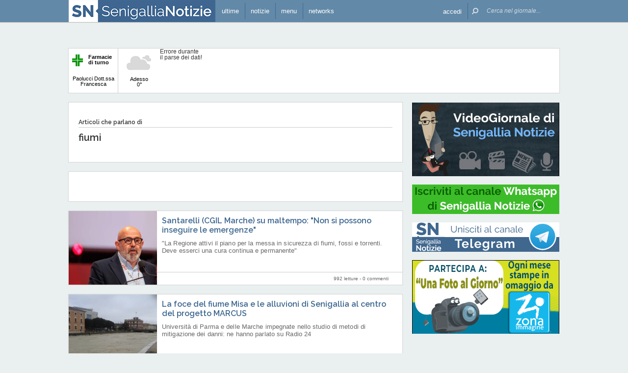

--- FILE ---
content_type: text/html; charset=UTF-8
request_url: https://www.senigallianotizie.it/argomenti/fiumi
body_size: 23601
content:
 <!DOCTYPE html><!--[if IE 6]><html id="ie6" class="ie lt8 lt7  no-js" lang="it-IT"><![endif]--><!--[if IE 7]><html id="ie7" class="ie lt8 lt7  no-js" lang="it-IT"><![endif]--><!--[if IE 8]><html id="ie8" class="ie lt8  no-js" lang="it-IT"><![endif]--><!--[if IE 9]><html id="ie9" class="ie  no-js" lang="it-IT"><![endif]--><!--[if !(IE 6) | !(IE 7) | !(IE 8)  ]><!--><html class=" no-js" lang="it-IT"><!--<![endif]--><head><meta name="viewport" content="width=device-width, user-scalable=no, initial-scale=1, maximum-scale=1"><!--[if lt IE 9]><script src="https://www.senigallianotizie.it/wp-content/themes/netpresslayoutv2/default/public/js/html5.js?badd6b" type="text/javascript"></script><![endif]--><meta name="theme-color" content="#6389a8"><link href='https://fonts.googleapis.com/css?family=Raleway:600,400' rel='stylesheet' type='text/css'><link rel="stylesheet" href="//netdna.bootstrapcdn.com/bootstrap/3.1.1/css/bootstrap.min.css?badd6b"><link rel="stylesheet" href="https://www.senigallianotizie.it/wp-content/themes/netpresslayoutv2/default/public/libs/fontawesome/css/font-awesome.min.css?badd6b"><!--[if IE 7 | IE 6 | IE 8]><link rel="stylesheet" type="text/css" href="https://www.senigallianotizie.it/wp-content/themes/netpresslayoutv2/default/public/css/senigallianotizie.it-iefix.css?badd6b"/><![endif]--><link rel="stylesheet" type="text/css" href="https://www.senigallianotizie.it/wp-content/themes/netpresslayoutv2/default/public/css/senigallianotizie.it.css?badd6b"/><!-- Global CSS fix --><title>  fiumi - Senigallia Notizie - 19/01/2026 - 60019.it: quotidiano on-line per vivere Senigallia e il territorio</title><meta name="keywords" content="senigallia, spiaggia di velluto, rotonda, rotonda a mare, fiume misa, rocca roveresca, portici ercolani, notizie, Scapezzano, cesano, marche, internet, senigallia, news, cinema, farmacie, artigiani, netservice, edizioni, giornale, quotidiano, on line, elettronico, eventi, sagre, feste, fiere, spettacoli, concerti, commedie, manifestazioni, tempo reale, vivere"/><meta name="description" content=" Le notizie, la cronaca, le opinioni, lo sport, la politica, le foto degli eventi di Senigallia sono tutte in tempo reale su SenigalliaNotizie.it: il primo giornale on-line di Senigallia e del suo entroterra, il modo facile e gratuito per informarti, dire la tua commentando gli articoli, divertirti con le rubriche di enigmistica, cucina, scacchi, animali. "/><meta name="verify-v1" content="MQijALErj77iZvApDSQTognrrSrygGGvKzyMpV214kI="/><meta name="msvalidate.01" content="61B756641ACCE845F33D86F5DFA79755"/><meta name="google-site-verification" content="pxacILd5LF6e0nf3beIlOrdd6T6sSvWfkhGq2YjyJ6Q"/><meta name="rating" content="general"><meta http-equiv="expires" content="0"><meta name="language" content="italiano (italian)"><meta name="charset" content="ISO-8859-1"><meta name="distribution" content="global"><meta name="resource-type" content="document"><meta name="robots" content="index, follow"><meta name="revisit-after" content="1 days"><meta name="email" content="motoridiricerca@netservice.biz"><meta name="author"
              content="Netservice srl Senigallia - Grafica. Web. Informazione. - http://www.lanetservice.it"><meta name="publisher"
              content="Netservice srl Senigallia - Grafica. Web. Informazione. - http://www.lanetservice.it"><meta name="copyright" content="Copyright 2003 - 2026 by Lanetservice s.r.l.s."><meta http-equiv="Content-Type" content="text/html; charset=ISO-8859-1"><meta name="apple-mobile-web-app-title" content="SenigalliaNotizie"><link rel="shortcut icon" href="https://www.senigallianotizie.it/wp-content/themes/netpresslayoutv2/default/public/images/senigallianotizie.it/favicon.ico?badd6b"/><link rel="apple-touch-icon" href="https://www.senigallianotizie.it/wp-content/themes/netpresslayoutv2/default/public/images/senigallianotizie.it/apple-touch-icon.png?badd6b"/><!-- Google tag (gtag.js) --><script async src="https://www.googletagmanager.com/gtag/js?id=UA-218447-1"></script><script>
  window.dataLayer = window.dataLayer || [];
  function gtag(){dataLayer.push(arguments);}
  gtag('js', new Date());

  gtag('config', 'UA-218447-1');
</script><!-- InMobi Choice. Consent Manager Tag v3.0 (for TCF 2.2) --><script type="text/javascript" async=true>
(function() {
  var host = window.location.hostname;
  var element = document.createElement('script');
  var firstScript = document.getElementsByTagName('script')[0];
  var url = 'https://cmp.inmobi.com'
    .concat('/choice/', 'jHX7TNdE5jcYc', '/', host, '/choice.js?tag_version=V3');
  var uspTries = 0;
  var uspTriesLimit = 3;
  element.async = true;
  element.type = 'text/javascript';
  element.src = url;

  firstScript.parentNode.insertBefore(element, firstScript);

  function makeStub() {
    var TCF_LOCATOR_NAME = '__tcfapiLocator';
    var queue = [];
    var win = window;
    var cmpFrame;

    function addFrame() {
      var doc = win.document;
      var otherCMP = !!(win.frames[TCF_LOCATOR_NAME]);

      if (!otherCMP) {
        if (doc.body) {
          var iframe = doc.createElement('iframe');

          iframe.style.cssText = 'display:none';
          iframe.name = TCF_LOCATOR_NAME;
          doc.body.appendChild(iframe);
        } else {
          setTimeout(addFrame, 5);
        }
      }
      return !otherCMP;
    }

    function tcfAPIHandler() {
      var gdprApplies;
      var args = arguments;

      if (!args.length) {
        return queue;
      } else if (args[0] === 'setGdprApplies') {
        if (
          args.length > 3 &&
          args[2] === 2 &&
          typeof args[3] === 'boolean'
        ) {
          gdprApplies = args[3];
          if (typeof args[2] === 'function') {
            args[2]('set', true);
          }
        }
      } else if (args[0] === 'ping') {
        var retr = {
          gdprApplies: gdprApplies,
          cmpLoaded: false,
          cmpStatus: 'stub'
        };

        if (typeof args[2] === 'function') {
          args[2](retr);
        }
      } else {
        if(args[0] === 'init' && typeof args[3] === 'object') {
          args[3] = Object.assign(args[3], { tag_version: 'V3' });
        }
        queue.push(args);
      }
    }

    function postMessageEventHandler(event) {
      var msgIsString = typeof event.data === 'string';
      var json = {};

      try {
        if (msgIsString) {
          json = JSON.parse(event.data);
        } else {
          json = event.data;
        }
      } catch (ignore) {}

      var payload = json.__tcfapiCall;

      if (payload) {
        window.__tcfapi(
          payload.command,
          payload.version,
          function(retValue, success) {
            var returnMsg = {
              __tcfapiReturn: {
                returnValue: retValue,
                success: success,
                callId: payload.callId
              }
            };
            if (msgIsString) {
              returnMsg = JSON.stringify(returnMsg);
            }
            if (event && event.source && event.source.postMessage) {
              event.source.postMessage(returnMsg, '*');
            }
          },
          payload.parameter
        );
      }
    }

    while (win) {
      try {
        if (win.frames[TCF_LOCATOR_NAME]) {
          cmpFrame = win;
          break;
        }
      } catch (ignore) {}

      if (win === window.top) {
        break;
      }
      win = win.parent;
    }
    if (!cmpFrame) {
      addFrame();
      win.__tcfapi = tcfAPIHandler;
      win.addEventListener('message', postMessageEventHandler, false);
    }
  };

  makeStub();

  var uspStubFunction = function() {
    var arg = arguments;
    if (typeof window.__uspapi !== uspStubFunction) {
      setTimeout(function() {
        if (typeof window.__uspapi !== 'undefined') {
          window.__uspapi.apply(window.__uspapi, arg);
        }
      }, 500);
    }
  };

  var checkIfUspIsReady = function() {
    uspTries++;
    if (window.__uspapi === uspStubFunction && uspTries < uspTriesLimit) {
      console.warn('USP is not accessible');
    } else {
      clearInterval(uspInterval);
    }
  };

  if (typeof window.__uspapi === 'undefined') {
    window.__uspapi = uspStubFunction;
    var uspInterval = setInterval(checkIfUspIsReady, 6000);
  }
})();
</script><!-- End InMobi Choice. Consent Manager Tag v3.0 (for TCF 2.2) --><ins data-revive-zoneid="5417" data-revive-id="e590432163035a6e5fc26dac29dd7e0b" style="display: flex; justify-content: center;"></ins><script async src="//adv.presscommtech.com/www/delivery/asyncjs.php"></script><!-- Script Playhill Ltd banner rotante 300x250 --><script data-cfasync="false" type="text/javascript" id="clever-core">
/* <![CDATA[ */
    (function (document, window) {
        var a, c = document.createElement("script"), f = window.frameElement;

        c.id = "CleverCoreLoader89889";
        c.src = "https://scripts.cleverwebserver.com/35ba43a33296436dc3e42799d8d49d0c.js";

        c.async = !0;
        c.type = "text/javascript";
        c.setAttribute("data-target", window.name || (f && f.getAttribute("id")));
        c.setAttribute("data-callback", "put-your-callback-function-here");
        c.setAttribute("data-callback-url-click", "put-your-click-macro-here");
        c.setAttribute("data-callback-url-view", "put-your-view-macro-here");
        

        try {
            a = parent.document.getElementsByTagName("script")[0] || document.getElementsByTagName("script")[0];
        } catch (e) {
            a = !1;
        }

        a || (a = document.getElementsByTagName("head")[0] || document.getElementsByTagName("body")[0]);
        a.parentNode.insertBefore(c, a);
    })(document, window);
/* ]]> */
</script><script type='text/javascript'>
            var googletag = googletag || {};
            googletag.cmd = googletag.cmd || [];
            (function () {
                var gads = document.createElement('script');
                gads.async = true;
                gads.type = 'text/javascript';
                var useSSL = 'https:' == document.location.protocol;
                gads.src = (useSSL ? 'https:' : 'http:') +
                        '//www.googletagservices.com/tag/js/gpt.js';
                var node = document.getElementsByTagName('script')[0];
                node.parentNode.insertBefore(gads, node);
            })();
            function getJavascriptViewport() {
                var e = window, a = 'inner';
                if (!('innerWidth' in window )) {
                    a = 'client';
                    e = document.documentElement || document.body;
                }
                return {width: e[a + 'Width'], height: e[a + 'Height']};
            }
        </script><script>
        var netRefresh = window.setTimeout(function(){window.location.href = window.location.href},360000);
    </script><noscript><meta http-equiv="refresh" content="360" /></noscript><!-- Google inline code --><script type='text/javascript'>
                googletag.cmd.push(function () {
                    if (getJavascriptViewport().width >= 768) {
                                                                        googletag.defineSlot('/1019100/senigallianotizie_728x90_1', [728, 90], 'div-gpt-ad-1441274837973-65').addService(googletag.pubads());
                                                googletag.defineSlot('/1019100/senigallianotizie_300x250_ZZ', [300, 250], 'div-gpt-ad-1597946258018-0').addService(googletag.pubads());
                                                googletag.defineSlot('/1019100/senigallianotizie_300x250_1', [300, 250], 'div-gpt-ad-1441274837973-16').addService(googletag.pubads());
                                                googletag.defineSlot('/1019100/senigallianotizie_300x250_Z', [300, 250], 'div-gpt-ad-1510950363272-0').addService(googletag.pubads());
                                                googletag.defineSlot('/1019100/senigallianotizie_300x250_2', [300, 250], 'div-gpt-ad-1441274837973-24').addService(googletag.pubads());
                                                googletag.defineSlot('/1019100/senigallianotizie_300x250_Y', [300, 250], 'div-gpt-ad-1441274837973-33').addService(googletag.pubads());
                                                googletag.defineSlot('/1019100/senigallianotizie_300x250_W', [300, 250], 'div-gpt-ad-1510940414566-0').addService(googletag.pubads());
                                                googletag.defineSlot('/1019100/senigallianotizie_300x250_3', [300, 250], 'div-gpt-ad-1441274837973-25').addService(googletag.pubads());
                                                googletag.defineSlot('/1019100/senigallianotizie_300x250_4', [300, 250], 'div-gpt-ad-1441274837973-26').addService(googletag.pubads());
                                                googletag.defineSlot('/1019100/senigallianotizie_300x250_5', [300, 250], 'div-gpt-ad-1441274837973-27').addService(googletag.pubads());
                                                googletag.defineSlot('/1019100/senigallianotizie_300x250_6', [300, 250], 'div-gpt-ad-1441274837973-28').addService(googletag.pubads());
                                                googletag.defineSlot('/1019100/senigallianotizie_300x250_7', [300, 250], 'div-gpt-ad-1441274837973-29').addService(googletag.pubads());
                                                googletag.defineSlot('/1019100/senigallianotizie_300x250_8', [300, 250], 'div-gpt-ad-1441274837973-30').addService(googletag.pubads());
                                                googletag.defineSlot('/1019100/senigallianotizie_300x250_9', [300, 250], 'div-gpt-ad-1441274837973-31').addService(googletag.pubads());
                                                googletag.defineSlot('/1019100/senigallianotizie_300x250_10', [300, 250], 'div-gpt-ad-1441274837973-17').addService(googletag.pubads());
                                                googletag.defineSlot('/1019100/senigallianotizie_300x250_11', [300, 250], 'div-gpt-ad-1441274837973-18').addService(googletag.pubads());
                                                googletag.defineSlot('/1019100/senigallianotizie_300x250_12', [300, 250], 'div-gpt-ad-1441274837973-19').addService(googletag.pubads());
                                                googletag.defineSlot('/1019100/senigallianotizie_300x250_13', [300, 250], 'div-gpt-ad-1441274837973-20').addService(googletag.pubads());
                                                googletag.defineSlot('/1019100/senigallianotizie_300x250_14', [300, 250], 'div-gpt-ad-1441274837973-21').addService(googletag.pubads());
                                                googletag.defineSlot('/1019100/senigallianotizie_300x250_15', [300, 250], 'div-gpt-ad-1441274837973-22').addService(googletag.pubads());
                                                googletag.defineSlot('/1019100/senigallianotizie_300x250_16', [300, 250], 'div-gpt-ad-1441274837973-23').addService(googletag.pubads());
                                                googletag.defineSlot('/1019100/senigallianotizie_728x90_2', [728, 90], 'div-gpt-ad-1441274837973-66').addService(googletag.pubads());
                                            }
                                                            googletag.defineSlot('/1019100/senigallianotizie_468x60_1', [468, 60], 'div-gpt-ad-1441274837973-35').addService(googletag.pubads());
                                        googletag.defineSlot('/1019100/senigallianotizie_468x60_2', [468, 60], 'div-gpt-ad-1441274837973-46').addService(googletag.pubads());
                                        googletag.defineSlot('/1019100/senigallianotizie_468x60_3', [468, 60], 'div-gpt-ad-1441274837973-57').addService(googletag.pubads());
                                        googletag.defineSlot('/1019100/senigallianotizie_468x60_4', [468, 60], 'div-gpt-ad-1441274837973-59').addService(googletag.pubads());
                                        googletag.defineSlot('/1019100/senigallianotizie_468x60_5', [468, 60], 'div-gpt-ad-1441274837973-60').addService(googletag.pubads());
                                        googletag.defineSlot('/1019100/senigallianotizie_468x60_6', [468, 60], 'div-gpt-ad-1441274837973-61').addService(googletag.pubads());
                                        googletag.defineSlot('/1019100/senigallianotizie_468x60_7', [468, 60], 'div-gpt-ad-1441274837973-62').addService(googletag.pubads());
                                        googletag.defineSlot('/1019100/senigallianotizie_468x60_8', [468, 60], 'div-gpt-ad-1448019515932-0').addService(googletag.pubads());
                                        googletag.defineSlot('/1019100/senigallianotizie_468x60_9', [468, 60], 'div-gpt-ad-1448019515932-1').addService(googletag.pubads());
                                        googletag.defineSlot('/1019100/senigallianotizie_468x60_10', [468, 60], 'div-gpt-ad-1448019515932-2').addService(googletag.pubads());
                                        googletag.defineSlot('/1019100/senigallianotizie_468x60_11', [468, 60], 'div-gpt-ad-1448019515932-3').addService(googletag.pubads());
                                        googletag.defineSlot('/1019100/senigallianotizie_468x60_12', [468, 60], 'div-gpt-ad-1448019515932-4').addService(googletag.pubads());
                                        googletag.pubads().enableSingleRequest();
                    googletag.pubads().collapseEmptyDivs();
                    googletag.enableServices();
                });
            </script><!-- End Google inline code --><link rel="profile" href="http://gmpg.org/xfn/11"/><link rel="pingback" href="https://www.senigallianotizie.it/xmlrpc.php"/><link rel="alternate" type="application/rss+xml" title="Senigallia Notizie - Feed dei commenti"
              href="https://www.senigallianotizie.it/feed"/><link rel="image_src" href="https://www.senigallianotizie.it/wp-content/themes/netpresslayoutv2/default/public/images/senigallianotizie.it/logofb.jpg?badd6b"/><meta property="og:image" content="https://www.senigallianotizie.it/wp-content/themes/netpresslayoutv2/default/public/images/senigallianotizie.it/logofb.jpg"/><meta property="og:description"
                  content=" Le notizie, la cronaca, le opinioni, lo sport, la politica, le foto degli eventi di Senigallia sono tutte in tempo reale su SenigalliaNotizie.it: il primo giornale on-line di Senigallia e del suo entroterra, il modo facile e gratuito per informarti, dire la tua commentando gli articoli, divertirti con le rubriche di enigmistica, cucina, scacchi, animali. "/><meta property="og:title"
                  content="  fiumi - Senigallia Notizie - 19/01/2026 - 60019.it: quotidiano on-line per vivere Senigallia e il territorio"/><meta property="og:url" content="https://www.senigallianotizie.it/"><!-- WP head --><link rel='dns-prefetch' href='//code.responsivevoice.org' /><link rel='dns-prefetch' href='//s.w.org' /><link rel="EditURI" type="application/rsd+xml" title="RSD" href="https://www.senigallianotizie.it/xmlrpc.php?rsd" /><link rel="alternate" type="application/rss+xml" title="Senigallia Notizie &raquo; fiumi Feed del tag" href="https://www.senigallianotizie.it/argomenti/fiumi/feed" /><link rel="wlwmanifest" type="application/wlwmanifest+xml" href="https://www.senigallianotizie.it/wp-includes/wlwmanifest.xml" /><link rel='stylesheet' id='theme-my-login-css'  href="https://www.senigallianotizie.it/wp-content/plugins/theme-my-login/theme-my-login.css?badd6b" type='text/css' media='all' /><link rel='stylesheet' id='rv-style-css'  href="https://www.senigallianotizie.it/wp-content/plugins/responsivevoice-text-to-speech/includes/css/responsivevoice.css?badd6b" type='text/css' media='all' /><link rel='stylesheet' id='popular-widget-css'  href="https://www.senigallianotizie.it/wp-content/plugins/net-popular-widget/function/../_css/pop-widget.css?badd6b" type='text/css' media='all' /><script type='text/javascript' src='https://code.responsivevoice.org/responsivevoice.js?ver=4.9.28'></script><script type='text/javascript' src="https://www.senigallianotizie.it/wp-includes/js/jquery/jquery.js?badd6b"></script><script type='text/javascript' src="https://www.senigallianotizie.it/wp-includes/js/jquery/jquery-migrate.min.js?badd6b"></script><script type='text/javascript' src="https://www.senigallianotizie.it/wp-content/plugins/theme-my-login/modules/themed-profiles/themed-profiles.js?badd6b"></script><link rel='https://api.w.org/' href='https://www.senigallianotizie.it/wp-json/' /><meta name="generator" content="WordPress 4.9.28" /><!-- <meta name="NextGEN" version="2.2.20" /> --><!-- End WP head --><script type='text/javascript' src='//adv.presscommtech.com/www/delivery/spcjs.php?id=156'></script></head><body class="archive tag tag-fiumi tag-2501 nowide nojs"><div class="mainbodywrap"><div id="fb-root"></div><a name="top-anchor"></a><header><div id="topbar"><div class="contenitore fix1000"><div class="left"><div class="nome_portale pf"><h1><a href="/" class="brand senigallia" style="padding-left: 0;display: block;"><div class="assets logo logo-mobile mobile-only logomobilesenigallia"></div><div class="assets logo logo-wide wide-only logosenigallia"></div></a></h1></div><ul class="floating topbar"><li class="menu_news hide-mobile"><a href="/ultime-notizie" class="menu-link" ontouchstart=""><i class="fa fa-bullhorn mi"></i><span class="etichetta">ultime</span></a></li><li class="separator left btmenu first-mobile-button"><a href="#menu" data-menu="main" ontouchstart="" class="menu-link"><i class="fa fa-newspaper-o mi" style="top: 8px;"></i><span class="etichetta">notizie</span></a></li><li class="separator left menu_utility btmenu"><a href="#" data-menu="utils" ontouchstart="" class="menu-link"><i class="fa fa-bars mi"></i><span class="etichetta">menu</span></a></li><li class="separator left menu_network btmenu hide-mobile"><a href="#" data-menu="networks" ontouchstart="" class="menu-link"><i class="fa fa-globe mi"></i><span class="etichetta">networks</span></a></li></ul><div class="cl"></div></div><div class="right"><ul class="floating topbar" id="menuulright"><li class="separator right nascondi btmenu accedi hide-mobile"><a id="accedi" href="#" data-menu="login" data-trigger="click" role="button" data-toggle="popover" ontouchstart="" class="menu-link btn" tabindex="5"><i class="fa fa-user mi"></i><span class="etichetta">
                              accedi                         </span></a></li><li class="close-menu"><span class="close-menu fa fa-close fa-lg"></span></li><li class="search"><form action="/" method="get" id="form-topsearch"><i class="fa fa-search fa-flip-horizontal mi" id="mob-search-button"></i><div class="search_bar"><input name="s" type="text" class="search_box" id="search_box" value="" placeholder="Cerca nel giornale..." autocomplete="off"/><div class="box-search-button" id="box-search-button"><span class="fa fa-search fa-flip-horizontal fa-lg lente"></span></div><!--        <i class="fa fa-trash-o canc fa-lg" id="search-cancel"></i>--><i class="fa fa-close canc" id="search-cancel"></i></div><div class="cl"></div></form></li></ul><div class="cl"></div></div></div></div><div id="menucontainer"><nav><div id="menu"><div class="top_line"><div class="contenitore"><div class="blocchi pf" id="main"><div class="blocco blocco_menu blocco_link"><ul class="links mobileonly"><li style="padding: 0 10px;"><a href="/ultime-notizie">Ultime notizie</a></li></ul><ul class="links"><li class="title pf bold">temi</li><li><a href="https://www.senigallianotizie.it/sezioni/temi/cronaca">Cronaca</a></li><li><a href="https://www.senigallianotizie.it/sezioni/temi/cultura-e-spettacoli">Cultura e Spettacoli</a></li><li><a href="https://www.senigallianotizie.it/sezioni/temi/politica">Politica</a></li><li><a href="https://www.senigallianotizie.it/sezioni/temi/sport">Sport</a></li><li><a href="https://www.senigallianotizie.it/sezioni/temi/associazioni">Associazioni</a></li><li><a href="https://www.senigallianotizie.it/sezioni/temi/fuori-dalle-mura">Fuori dalle Mura</a></li><li><a href="https://www.senigallianotizie.it/sezioni/temi/economia">Economia</a></li></ul></div><div class="blocco blocco_menu blocco_link"><ul class="links"><li class="title pf bold">rubriche</li><li><a href="https://www.senigallianotizie.it/sezioni/rubriche/vetrina-aziende">Vetrina Aziende</a></li><li><a href="https://www.senigallianotizie.it/sezioni/rubriche/videogiornale">VideoGiornale</a></li><li><a href="https://www.senigallianotizie.it/sezioni/rubriche/grande-max-ricette">Le Ricette del Grande Max</a></li><li><a href="https://www.senigallianotizie.it/sezioni/rubriche/a-tutto-zampe">A Tutto Zampe</a></li><li><a href="https://www.senigallianotizie.it/sezioni/rubriche/espertonline">EspertOnline</a></li><li><a href="https://www.senigallianotizie.it/sezioni/rubriche/la-memoria-delle-foto">La memoria delle foto</a></li></ul></div><div class="blocco blocco_menu blocco_link"><ul class="links"><li class="title pf bold">opinioni</li><li><a href="https://www.senigallianotizie.it/sezioni/opinioni/diversamente-giovani">Diversamente Giovani</a></li><li><a href="https://www.senigallianotizie.it/sezioni/opinioni/anestesia-totale">Anestesia Totale</a></li></ul></div><div class="blocco blocco_menu blocco_oggi mobileonly"><ul class="links"><li class="title pf bold">oggi a Senigallia</li><li style="padding: 0 10px;"><span style="display: block;line-height: 50px;">Farmacia di turno:</span><a class="page_link pf bold" href="/farmacie/senigallia/farmacia-paolucci-senigallia">Paolucci Dott.ssa Francesca</a></li><li class="widget"><span class="wid-title">Eventi in corso:</span><br/><br/><div class="oggi_box menu-oggi"><iframe id="widget-in-festa" width="540" height="102"
                        class="widget-in-festa"
                        src=""
                        data-src="//www.marcheinfesta.it/box-eventi/5040.html?autoplay=true&amp;notitle=true"
                        style="overflow:hidden;margin-top: 4px;" scrolling="no"></iframe></div></li><li style="padding: 0 10px;">
            Cinema:
            <br/><a class="pf bold" href="/cinema">Programmazione odierna</a></li></ul></div><div class="blocco blocco_menu blocco_meteo"><ul class="links"><li class="title pf bold">meteo</li><li><div class="meteo_box menu-meteo"><div class="netmeteo widgetline singlepage cb1"><div class="netmeteo bar-block farmacia"
         onclick="document.location.href = '/farmacie/senigallia/farmacia-paolucci-senigallia'"><div class="floatingbox"><div class="box"><div class="logo-box"><img class="logo-farm" src="https://www.senigallianotizie.it/wp-content/themes/netpresslayoutv2/default/public//images/logo-farmacie.png?badd6b" width="22" height="24"
                         alt="Logo farmacie" align="left"><span style="position: relative;padding-left: 5px;"><strong>Farmacie di turno</strong></span></div><br/><br/><span>Paolucci Dott.ssa Francesca</span></div></div></div><div class="netmeteo day now"><a class="box" href="/meteo-senigallia"
           title="Previsioni meteo per Senigallia - Gioved&igrave;"><div class="assets net-meteo cloudy"></div>
            Adesso <br/><span
                class="gradi">0°</span></a></div><div class="erroreMeteo">Errore durante il parse dei dati! <script>array (
  'datacache' => 1768814101,
  'oggi' => 
  array (
    'slug' => 'cloudy',
    'icon' => '/wp-content/plugins/net-meteo/icons/cloudy.png',
    'gradi' => '0',
    'giorno' => 'Gioved&igrave;',
  ),
  'previsioni' => 
  array (
  ),
)</script></div></div></div></li></ul></div><div class="cl"></div><div class="barra b33"></div><div class="barra b66"></div></div><div class="blocchi pf" id="networks"><div class="blocco blocco_network blocco_link"><ul class="links"><li class="pf bold title">network locale</li><li><a href="http://www.senigallianotizie.it" target="_blank" class="links">senigallianotizie.it</a></li><li><a href="https://www.senigalliatv.it" target="_blank" class="links">senigalliatv.it</a></li><li><a href="http://www.valmisa.com" target="_blank" class="links">valmisa.com</a></li><li><a href="http://www.tuttosenigallia.it" target="_blank" class="links">tuttosenigallia.it</a></li></ul></div><div class="blocco blocco_network blocco_link"><ul class="links"><li class="pf bold title">network regionale</li><li><a href="http://www.marchenotizie.info" target="_blank" class="links">marchenotizie.info</a></li><li><a href="http://www.anconanotizie.it" target="_blank" class="links">anconanotizie.it</a></li><li><a href="http://www.ascolinotizie.it" target="_blank" class="links">ascolinotizie.it</a></li><li><a href="http://www.fermonotizie.info" target="_blank" class="links">fermonotizie.info</a></li><li><a href="http://www.maceratanotizie.it" target="_blank" class="links">maceratanotizie.it</a></li><li><a href="http://www.pesarourbinonotizie.it" target="_blank" class="links">pesarourbinonotizie.it</a></li></ul></div><div class="blocco blocco_network blocco_link"><ul class="links"><li class="pf bold title">network in festa</li><li><a href="//www.marcheinfesta.it" target="_blank" class="links">marche in festa</a></li><li><a href="http://www.abruzzoinfesta.it" target="_blank" class="links">abruzzo in festa</a></li><li><a href="http://www.emiliaromagnainfesta.it" target="_blank" class="links">emilia-romagna in festa</a></li><li><a href="http://www.friuliveneziagiuliainfesta.it" target="_blank" class="links">friuli-venezia giulia in festa</a></li><li><a href="http://www.lazioinfesta.com" target="_blank" class="links">lazio in festa</a></li><li><a href="http://www.lombardiainfesta.it" target="_blank" class="links">lombardia in festa</a></li><li><a href="http://www.piemonteinfesta.it" target="_blank" class="links">piemonte in festa</a></li><li><a href="http://www.pugliainfesta.it" target="_blank" class="links">puglia in festa</a></li><li><a href="http://www.toscanainfesta.eu" target="_blank" class="links">toscana in festa</a></li><li><a href="http://www.umbriainfesta.com" target="_blank" class="links">umbria in festa</a></li><li><a href="http://www.venetoinfesta.it" target="_blank" class="links">veneto in festa</a></li></ul></div><div class="blocco blocco_network blocco_link"><ul class="links"><li class="pf bold title">portali tematici</li><li><a href="http://www.autosinistrate.it" target="_blank" class="links">autosinistrate.it</a></li><li><a href="http://www.kingsport.it" target="_blank" class="links">kingsport.it</a></li><li><a href="http://www.prontosposi.it" target="_blank" class="links">prontosposi.it</a></li><li><a href="http://www.immobiliagest.com" target="_blank" class="links">immobiliagest.com</a></li><li><a href="http://www.primanotacassa.it" target="_blank" class="links">primanotacassa.it</a></li><li><a href="http://www.musicnetwork.it" target="_blank" class="links">musicnetwork.it</a></li></ul></div><div class="cl"></div><div class="barra b25"></div><div class="barra b50"></div><div class="barra b75"></div></div><div class="blocchi pf" id="utils"><div class="blocco blocco_utils blocco_link"><ul class="links"><li class="title pf bold">utilità</li><li><a href="/ultime-notizie">Ultime notizie</a></li><li><a href="/archivio">Archivio</a></li><li><a href="/redazione">Redazione</a></li><li><a href="/iscriviti">Iscriviti e seguici</a></li><li><a href="/contatti">Contattaci</a></li><li><a href="mailto:redazione@senigallianotizie.it" >redazione@senigallianotizie.it</a></li><li><a href="https://www.senigallianotizie.it/1327645998/archivio-firme-senigallia-notizie" >Archivio firme</a></li><li><a href="https://whatsapp.com/channel/0029VaCieSZ9RZAdH5XyIz3F" target="_blank">Whatsapp: iscriviti</a></li><li><a href="https://t.me/senigallianotizie" target="_blank">Telegram: unisciti</a></li><li><a href="https://m.me/j/AbbKNrP160TSG6Xs/" target="_blank">Messenger: iscriviti</a></li><li><a href="https://x.com/60019" target="_blank">X / Twitter: seguici</a></li><li><a href="https://www.senigallianotizie.it/farmacie/senigallia" >Farmacie di Senigallia</a></li><li><a href="https://www.senigallianotizie.it/onoranze-funebri" >Onoranze Funebri Senigallia</a></li><li><a href="https://www.marcheinfesta.it/eventi/comune/5040/senigallia.html" target="_blank">Eventi a Senigallia</a></li></ul></div><div class="blocco blocco_utils blocco_link"><ul class="links"><li class="title pf bold">multimedia</li><li><a href="/una-foto-al-giorno">Una foto al giorno</a></li><li><a href="/argomenti/foto-notizie">Foto notizie</a></li><li><a href="/gallerie-fotografiche">Gallerie fotografiche</a></li><li><a href="/la-memoria-delle-foto">La memoria delle foto</a></li><li><a href="http://www.youtube.it/60019" target="_blank">Canale video</a></li><li><a href="/argomenti/video-notizie">Video notizie</a></li></ul></div><div class="blocco blocco_utils iscrizione"><form class="form-iscrizione" method="post" action="/wp-content/plugins/newsletter/do/subscribe.php" onsubmit="return site.checkNewsletterWidgetData(this)"><ul class="links"><li class="title pf bold">seguici</li><li class="form_field"><div class="input-group"><span class="input-group-addon"><i class="fa fa-user fa-fw"></i></span><input name="nn" class="form-control input-sm" type="text" placeholder="nome e cognome" required=""></div></li><input type="hidden" value=" " name="ns" id="ns"><input type="hidden" value="Te stesso" name="np1"><li class="form_field"><div class="input-group margin-bottom-sm"><span class="input-group-addon"><i class="fa fa-envelope-o fa-fw"></i></span><input name="ne" class="form-control input-sm" type="email" placeholder="e-mail" required=""></div></li><li class="form_field"><div class="input-group margin-bottom-sm"><input type="checkbox" name="ny" required>&nbsp;<a target="_blank" href="http://www.lanetservice.it/privacy-policy-editoria.html">Privacy: consenso trattamento dati</a></div></li><li class="form_field btn-iscrizione"><input type="submit" class="btn btn-default btn-sm iscriviti" value="iscriviti alla newsletter" onsubmit="return site.checkNewsletterWidgetData(this)"></li></ul></form></div><div class="blocco blocco_utils social"><ul class="links"><li class="title pf bold">social</li><li class="form_field"><div class="social_box globalsocial"><div class="icon-box"><a href="https://www.facebook.com/senigallianotizie" class="fa fa-facebook fb-icon" target="_blank"></a></div><div class="icon-box"><a href="https://t.me/senigallianotizie" class="fa fa-paper-plane t-icon" target="_blank"></a></div><div class="icon-box"><a href="https://twitter.com/60019" class="fa tw-icon" target="_blank">&#x1D54F;</a></div><div class="icon-box"><a href="/feed" class="fa fa-rss rss-icon"></a></div></div></li></ul></div><div class="cl"></div><div class="barra b25"></div><div class="barra b50"></div><div class="barra b75"></div></div><div class="blocchi" id="login"></div><div class="tab_menu"><ul><li class="meteo_tab mobileonly"><a href="/meteo" data-page="meteo">Meteo Senigallia</a></li><li class="separator left tabbar_active"><a href="/oggi" data-page="oggi">Oggi a senigallia</a></li><li class="separator left "><a href="https://www.senigallianotizie.it/sezioni/temi/cronaca" data-page="cronaca">Cronaca</a></li><li class="separator left "><a href="https://www.senigallianotizie.it/sezioni/temi/cultura-e-spettacoli" data-page="cultura-e-spettacoli">Cultura e Spettacoli</a></li><li class="separator left "><a href="https://www.senigallianotizie.it/sezioni/temi/politica" data-page="politica">Politica</a></li><li class="separator left "><a href="https://www.senigallianotizie.it/sezioni/temi/sport" data-page="sport">Sport</a></li><li class="separator left "><a href="https://www.senigallianotizie.it/sezioni/temi/associazioni" data-page="associazioni">Associazioni</a></li><li class="separator left "><a href="https://www.senigallianotizie.it/sezioni/temi/economia" data-page="economia">Economia</a></li><li class="separator left"><a href="https://www.senigallianotizie.it/sezioni/temi/fuori-dalle-mura" data-page="fuori-dalle-mura">Fuori dalle Mura</a></li><li class="separator left"></li><li class="cl"></li></ul></div></div></div><div class="bottom_line"><div class="contenitore"><!-- Articoli menu cariati in AJAX --><div class="ajax_content"></div><div class="progress_box"><div class="progress progress-striped ajax_loading"><div class="notransition progress-bar progress-bar-danger ajax-progress" role="progressbar" aria-valuenow="70" aria-valuemin="0" aria-valuemax="100"></div></div></div></div></div></div></nav></div></header><section id="singlePage" class="single_page"><div class="contenitore fix1000"><div class="ansobar" style="margin-top: 20px;"><script type='text/javascript'><!--// <![CDATA[
if (getJavascriptViewport().width >= 768) {
 OA_show(623);
}
// ]]> --></script><noscript><a target='_blank' href='//adv.presscommtech.com/www/delivery/ck.php?n=avesqb5'><img border='0' alt='' src='//adv.presscommtech.com/www/delivery/avw.php?zoneid=623&amp;n=avesqb5' /></a></noscript></div><div class="adsbar topmeteo"><div class="meteo_box"><div class="netmeteo widgetline singlepage cb1"><div class="netmeteo bar-block farmacia"
         onclick="document.location.href = '/farmacie/senigallia/farmacia-paolucci-senigallia'"><div class="floatingbox"><div class="box"><div class="logo-box"><img class="logo-farm" src="https://www.senigallianotizie.it/wp-content/themes/netpresslayoutv2/default/public//images/logo-farmacie.png?badd6b" width="22" height="24"
                         alt="Logo farmacie" align="left"><span style="position: relative;padding-left: 5px;"><strong>Farmacie di turno</strong></span></div><br/><br/><span>Paolucci Dott.ssa Francesca</span></div></div></div><div class="netmeteo day now"><a class="box" href="/meteo-senigallia"
           title="Previsioni meteo per Senigallia - Gioved&igrave;"><div class="assets net-meteo cloudy"></div>
            Adesso <br/><span
                class="gradi">0°</span></a></div><div class="erroreMeteo">Errore durante il parse dei dati! <script>array (
  'datacache' => 1768814101,
  'oggi' => 
  array (
    'slug' => 'cloudy',
    'icon' => '/wp-content/plugins/net-meteo/icons/cloudy.png',
    'gradi' => '0',
    'giorno' => 'Gioved&igrave;',
  ),
  'previsioni' => 
  array (
  ),
)</script></div></div></div><div class="banner banner728"><!-- /1019100/senigallianotizie_728x90_1 --><div id='div-gpt-ad-1441274837973-65' style='height:90px; width:728px;'><script type='text/javascript'>
googletag.cmd.push(function() { googletag.display('div-gpt-ad-1441274837973-65'); });
</script></div></div><div class="cl"></div></div><!--[if IE 7 | IE 6 ]><div class=change-browser><span class="change-message"><a class="brw-link" href="http://www.microsoft.com/italy/windows/internet-explorer/" target="_blank"><strong>usi ancora internet explorer 7 o precedenti?</strong></a><br>
        per una corretta visualizzazione del sito ti chiediamo di aggiornare il tuo browser.<br>
        SenigalliaNotizie.it consiglia di utilizzare
        <a class="brw-link" href="http://www.mozilla-europe.org/it/firefox/" target="_blank">mozilla firefox</a>
        o <a class="brw-link" href="http://www.google.com/chrome?hl=it" target=_blank>google chrome</a></span><div class="browser-icon-box"><a class="browser-icon-link firefox-icon" href="http://www.mozilla-europe.org/it/firefox/" target="_blank"><div class="assets browser firefox"></div></a><a class="browser-icon-link chrome-icon" href="http://www.google.com/chrome?hl=it" target="_blank"><div class="assets browser chrome"></div></a><div class="cl"></div></div><br><br></div><![endif]--><div class="page_container" id="archivePage"><header class="archive-top"><div class="title-categoria standard_box"><h1 class="pf bold name"><div class="cat-info"><div class="cat-intro">Articoli che parlano di</div><div class="cat-name">fiumi</div><div class="cat-desc pf"></div></div><div class="cl left"></div></h1></div></header><div class="watchthisContainer"><aside><div class="watchthisCenter"><!-- /1019100/senigallianotizie_468x60_1 --><div id='div-gpt-ad-1441274837973-35' style='height:60px; width:468px;'><script type='text/javascript'>
googletag.cmd.push(function() { googletag.display('div-gpt-ad-1441274837973-35'); });
</script></div></div></aside></div><div class="archive-tag"><article id="post-1327611693"><div class="articolo secondo_piano"><div class="categoria left politica"><span class="item"><a href="https://www.senigallianotizie.it/sezioni/temi/politica">Politica</a></span></div><div class="box_foto"><img width="240" height="180" src="https://www.senigallianotizie.it/articoli/2023/10/20230928-giuseppe-santarelli-240x180.jpg?badd6b" class="attachment-medium size-medium wp-post-image" alt="Giuseppe Santarelli" srcset="https://www.senigallianotizie.it/articoli/2023/10/20230928-giuseppe-santarelli-240x180.jpg 240w, https://www.senigallianotizie.it/articoli/2023/10/20230928-giuseppe-santarelli-768x576.jpg 768w, https://www.senigallianotizie.it/articoli/2023/10/20230928-giuseppe-santarelli-430x323.jpg 430w, https://www.senigallianotizie.it/articoli/2023/10/20230928-giuseppe-santarelli.jpg 800w" sizes="(max-width: 240px) 100vw, 240px" /></div><div class="corpo"><header class="overflow"><hgroup><h1 class="titolo pf bold"><a href="https://www.senigallianotizie.it/1327611693/santarelli-cgil-marche-su-maltempo-non-si-possono-inseguire-le-emergenze" rel="bookmark" ontouchstart="">Santarelli (CGIL Marche) su maltempo: "Non si possono inseguire le emergenze"</a></h1><h2 class="sottotitolo">"La Regione attivi il piano per la messa in sicurezza di fiumi, fossi e torrenti. Deve esserci una cura continua e permanente"</h2></hgroup></header><footer><div class="separator_bar"></div><div class="info_container"><div class="author"><div class="avatar_box"><div class="author_avatar"><img alt='Redazione Senigallia Notizie' src="https://www.senigallianotizie.it/articoli/2012/02/Redazione_avatar-40x40.jpg?badd6b" class='avatar avatar-40 photo' height='40' width='40' /></div></div><div class="info"><div class="nome"><span>di </span><a href="https://www.senigallianotizie.it/author/redazione">Redazione Senigallia Notizie</a></div><div class="data">Pubblicato il 22.09.24 - 9:00</div></div></div><div class="articolo_info"><div class="info"><span class="letture_articolo">992 letture  - </span><span class="commenti_articolo" onclick="window.location.href = 'https://www.senigallianotizie.it/1327611693/santarelli-cgil-marche-su-maltempo-non-si-possono-inseguire-le-emergenze#commenti' ">0 commenti</span></div></div></div><div class="icone_articolo"><div class="cl"></div></div></footer></div></div></article><article id="post-1327594723"><div class="articolo secondo_piano"><div class="categoria left cronaca"><span class="item"><a href="https://www.senigallianotizie.it/sezioni/temi/cronaca">Cronaca</a></span></div><div class="box_foto"><img width="240" height="180" src="https://www.senigallianotizie.it/articoli/2015/03/20150305-maltempo-senigallia-misa-piena-1-320x240.jpg?badd6b" class="attachment-medium size-medium wp-post-image" alt="Maltempo a Senigallia: fiume Misa in piena" srcset="https://www.senigallianotizie.it/articoli/2015/03/20150305-maltempo-senigallia-misa-piena-1-320x240.jpg 320w, https://www.senigallianotizie.it/articoli/2015/03/20150305-maltempo-senigallia-misa-piena-1-200x150.jpg 200w, https://www.senigallianotizie.it/articoli/2015/03/20150305-maltempo-senigallia-misa-piena-1-100x75.jpg 100w, https://www.senigallianotizie.it/articoli/2015/03/20150305-maltempo-senigallia-misa-piena-1-544x408.jpg 544w, https://www.senigallianotizie.it/articoli/2015/03/20150305-maltempo-senigallia-misa-piena-1.jpg 800w" sizes="(max-width: 240px) 100vw, 240px" /></div><div class="corpo"><header class="overflow"><hgroup><h1 class="titolo pf bold"><a href="https://www.senigallianotizie.it/1327594723/la-foce-del-fiume-misa-e-le-alluvioni-di-senigallia-al-centro-del-progetto-marcus" rel="bookmark" ontouchstart="">La foce del fiume Misa e le alluvioni di Senigallia al centro del progetto MARCUS</a></h1><h2 class="sottotitolo">Università di Parma e delle Marche impegnate nello studio di metodi di mitigazione dei danni: ne hanno parlato su Radio 24</h2></hgroup></header><footer><div class="separator_bar"></div><div class="info_container"><div class="author"><div class="avatar_box"><div class="author_avatar"><img alt='Luca Ceccacci' src="https://www.senigallianotizie.it/articoli/2012/01/Luca-Ceccacci_avatar-40x40.jpg?badd6b" class='avatar avatar-40 photo' height='40' width='40' /></div></div><div class="info"><div class="nome"><span>di </span><a href="https://www.senigallianotizie.it/author/luca-ceccacci">Luca Ceccacci</a></div><div class="data">Pubblicato il 26.01.24 - 6:00</div></div></div><div class="articolo_info"><div class="info"><span class="letture_articolo">1974 letture  - </span><span class="commenti_articolo" onclick="window.location.href = 'https://www.senigallianotizie.it/1327594723/la-foce-del-fiume-misa-e-le-alluvioni-di-senigallia-al-centro-del-progetto-marcus#commenti' ">0 commenti</span></div></div></div><div class="icone_articolo"><div class="cl"></div></div></footer></div></div></article><div class="watchthisContainer"><aside><div class="watchthisCenter" data-article-tema-idx="3" data-offset="2" ><!-- /1019100/senigallianotizie_468x60_2 --><div id='div-gpt-ad-1441274837973-46' style='height:60px; width:468px;'><script type='text/javascript'>
googletag.cmd.push(function() { googletag.display('div-gpt-ad-1441274837973-46'); });
</script></div></div></aside></div><article id="post-1327587786"><div class="articolo secondo_piano"><div class="categoria left cronaca"><span class="item"><a href="https://www.senigallianotizie.it/sezioni/temi/cronaca">Cronaca</a></span></div><div class="box_foto"><img width="240" height="180" src="https://www.senigallianotizie.it/articoli/2018/08/20180823-metauro-240x180.jpg?badd6b" class="attachment-medium size-medium wp-post-image" alt="fiume Metauro" srcset="https://www.senigallianotizie.it/articoli/2018/08/20180823-metauro-240x180.jpg 240w, https://www.senigallianotizie.it/articoli/2018/08/20180823-metauro-430x323.jpg 430w, https://www.senigallianotizie.it/articoli/2018/08/20180823-metauro.jpg 800w" sizes="(max-width: 240px) 100vw, 240px" /></div><div class="corpo"><header class="overflow"><hgroup><h1 class="titolo pf bold"><a href="https://www.senigallianotizie.it/1327587786/emergenza-idrica-2023-stop-a-prelievi-da-corsi-dacqua-in-provincia-di-pesaro-urbino" rel="bookmark" ontouchstart="">Emergenza idrica 2023: stop a prelievi da corsi d’acqua in provincia di Pesaro-Urbino</a></h1><h2 class="sottotitolo">Sospensione disposta da Regione Marche a partire dal 13 ottobre</h2></hgroup></header><footer><div class="separator_bar"></div><div class="info_container"><div class="author"><div class="avatar_box"><div class="author_avatar"><img alt='Regione Marche' src="https://www.senigallianotizie.it/articoli/2012/02/Dalla-Regione-Marche_avatar-40x40.jpg?badd6b" class='avatar avatar-40 photo' height='40' width='40' /></div></div><div class="info"><div class="nome"><span>di </span><a href="https://www.senigallianotizie.it/author/dalla-regione-marche">Regione Marche </a></div><div class="data">Pubblicato il 14.10.23 - 1:00</div></div></div><div class="articolo_info"><div class="info"><span class="letture_articolo">780 letture  - </span><span class="commenti_articolo" onclick="window.location.href = 'https://www.senigallianotizie.it/1327587786/emergenza-idrica-2023-stop-a-prelievi-da-corsi-dacqua-in-provincia-di-pesaro-urbino#commenti' ">0 commenti</span></div></div></div><div class="icone_articolo"><div class="cl"></div></div></footer></div></div></article><article id="post-1327585991"><div class="articolo secondo_piano"><div class="categoria left cronaca"><span class="item"><a href="https://www.senigallianotizie.it/sezioni/temi/cronaca">Cronaca</a></span></div><div class="box_foto"><img width="240" height="180" src="https://www.senigallianotizie.it/articoli/2014/05/20140503-fiume-cesano-320x240.jpg?badd6b" class="attachment-medium size-medium wp-post-image" alt="Il fiume Cesano a Senigallia, in piena" srcset="https://www.senigallianotizie.it/articoli/2014/05/20140503-fiume-cesano-320x240.jpg 320w, https://www.senigallianotizie.it/articoli/2014/05/20140503-fiume-cesano-200x150.jpg 200w, https://www.senigallianotizie.it/articoli/2014/05/20140503-fiume-cesano-100x75.jpg 100w, https://www.senigallianotizie.it/articoli/2014/05/20140503-fiume-cesano-544x408.jpg 544w, https://www.senigallianotizie.it/articoli/2014/05/20140503-fiume-cesano.jpg 800w" sizes="(max-width: 240px) 100vw, 240px" /></div><div class="corpo"><header class="overflow"><hgroup><h1 class="titolo pf bold"><a href="https://www.senigallianotizie.it/1327585991/nuovi-interventi-sui-fiumi-nevola-e-cesano" rel="bookmark" ontouchstart="">Nuovi interventi sui fiumi Nevola e Cesano</a></h1><h2 class="sottotitolo">Interessate Ostra Vetere, Corinaldo, Castelleone, Barbara e Trecastelli</h2></hgroup></header><footer><div class="separator_bar"></div><div class="info_container"><div class="author"><div class="avatar_box"><div class="author_avatar"><img alt='Regione Marche' src="https://www.senigallianotizie.it/articoli/2012/02/Dalla-Regione-Marche_avatar-40x40.jpg?badd6b" class='avatar avatar-40 photo' height='40' width='40' /></div></div><div class="info"><div class="nome"><span>di </span><a href="https://www.senigallianotizie.it/author/dalla-regione-marche">Regione Marche </a></div><div class="data">Pubblicato il 15.09.23 - 9:43</div></div></div><div class="articolo_info"><div class="info"><span class="letture_articolo">2551 letture  - </span><span class="commenti_articolo" onclick="window.location.href = 'https://www.senigallianotizie.it/1327585991/nuovi-interventi-sui-fiumi-nevola-e-cesano#commenti' ">0 commenti</span></div></div></div><div class="icone_articolo"><div class="cl"></div></div></footer></div></div></article><div class="watchthisContainer"><aside><div class="watchthisCenter" data-article-tema-idx="5" data-offset="3" ><!-- /1019100/senigallianotizie_468x60_3 --><div id='div-gpt-ad-1441274837973-57' style='height:60px; width:468px;'><script type='text/javascript'>
googletag.cmd.push(function() { googletag.display('div-gpt-ad-1441274837973-57'); });
</script></div></div></aside></div><article id="post-1327571050"><div class="articolo secondo_piano"><div class="categoria left cronaca"><span class="item"><a href="https://www.senigallianotizie.it/sezioni/temi/cronaca">Cronaca</a></span></div><div class="box_foto"><img width="240" height="180" src="https://www.senigallianotizie.it/articoli/2023/02/20230209-maria-luisa-rossi-240x180.jpeg?badd6b" class="attachment-medium size-medium wp-post-image" alt="Maria Luisa Rossi" srcset="https://www.senigallianotizie.it/articoli/2023/02/20230209-maria-luisa-rossi-240x180.jpeg 240w, https://www.senigallianotizie.it/articoli/2023/02/20230209-maria-luisa-rossi-768x576.jpeg 768w, https://www.senigallianotizie.it/articoli/2023/02/20230209-maria-luisa-rossi-430x323.jpeg 430w, https://www.senigallianotizie.it/articoli/2023/02/20230209-maria-luisa-rossi.jpeg 800w" sizes="(max-width: 240px) 100vw, 240px" /></div><div class="corpo"><header class="overflow"><hgroup><h1 class="titolo pf bold"><a href="https://www.valmisa.com/205339/sabato-11-febbraio-secondo-incontro-sul-tema-della-cura-dei-fiumi" rel="bookmark" ontouchstart="">Sabato 11 febbraio secondo incontro sul tema della "Cura dei fiumi"</a></h1><h2 class="sottotitolo">La dottoressa Marialuisa Rossi sarà la protagonista dell'incontro in programma a Passo Ripe di Trecastelli</h2></hgroup></header><footer><div class="separator_bar"></div><div class="info_container"><div class="author"><div class="avatar_box"><div class="author_avatar"><img alt='Redazione Senigallia Notizie' src="https://www.senigallianotizie.it/articoli/2012/02/Redazione_avatar-40x40.jpg?badd6b" class='avatar avatar-40 photo' height='40' width='40' /></div></div><div class="info"><div class="nome"><span>di </span><a href="https://www.senigallianotizie.it/author/redazione">Redazione Senigallia Notizie</a></div><div class="data">Pubblicato il 10.02.23 - 5:00</div></div></div><div class="articolo_info"><div class="info"><a href="https://www.valmisa.com/205339/sabato-11-febbraio-secondo-incontro-sul-tema-della-cura-dei-fiumi">Tratto da Valmisa.com</a></div></div></div><div class="icone_articolo"><div class="cl"></div></div></footer></div></div></article><article id="post-1327570558"><div class="articolo secondo_piano"><div class="categoria left associazioni"><span class="item"><a href="https://www.senigallianotizie.it/sezioni/temi/associazioni">Associazioni</a></span></div><div class="box_foto"><img width="240" height="180" src="https://www.senigallianotizie.it/articoli/2023/02/20230202-cura-fiumi-240x180.jpg?badd6b" class="attachment-medium size-medium wp-post-image" alt="La cura dei fiumi" srcset="https://www.senigallianotizie.it/articoli/2023/02/20230202-cura-fiumi-240x180.jpg 240w, https://www.senigallianotizie.it/articoli/2023/02/20230202-cura-fiumi-768x576.jpg 768w, https://www.senigallianotizie.it/articoli/2023/02/20230202-cura-fiumi-430x323.jpg 430w, https://www.senigallianotizie.it/articoli/2023/02/20230202-cura-fiumi.jpg 800w" sizes="(max-width: 240px) 100vw, 240px" /></div><div class="corpo"><header class="overflow"><hgroup><h1 class="titolo pf bold"><a href="https://www.senigallianotizie.it/1327570558/la-cura-dei-fiumi-azioni-informative-per-le-popolazioni-dei-bacini-fluviali" rel="bookmark" ontouchstart="">"La cura dei fiumi": azioni informative per le popolazioni dei bacini fluviali</a></h1><h2 class="sottotitolo">Incontri con esperti a tema fiume e alluvione a febbraio a Passo Ripe di Trecastelli e Pianello di Ostra. A marzo data a Senigallia</h2></hgroup></header><footer><div class="separator_bar"></div><div class="info_container"><div class="author"><div class="avatar_box"><div class="author_avatar"><img alt='Luca Ceccacci' src="https://www.senigallianotizie.it/articoli/2012/01/Luca-Ceccacci_avatar-40x40.jpg?badd6b" class='avatar avatar-40 photo' height='40' width='40' /></div></div><div class="info"><div class="nome"><span>di </span><a href="https://www.senigallianotizie.it/author/luca-ceccacci">Luca Ceccacci</a></div><div class="data">Pubblicato il 02.02.23 - 15:52</div></div></div><div class="articolo_info"><div class="info"><span class="letture_articolo">1847 letture  - </span><span class="commenti_articolo" onclick="window.location.href = 'https://www.senigallianotizie.it/1327570558/la-cura-dei-fiumi-azioni-informative-per-le-popolazioni-dei-bacini-fluviali#commenti' ">0 commenti</span></div></div></div><div class="icone_articolo"><div class="cl"></div></div></footer></div></div></article><div class="watchthisContainer"><aside><div class="watchthisCenter" data-article-tema-idx="7" data-offset="4" ><!-- /1019100/senigallianotizie_468x60_4 --><div id='div-gpt-ad-1441274837973-59' style='height:60px; width:468px;'><script type='text/javascript'>
googletag.cmd.push(function() { googletag.display('div-gpt-ad-1441274837973-59'); });
</script></div></div></aside></div><article id="post-1327563334"><div class="articolo secondo_piano"><div class="categoria left cronaca"><span class="item"><a href="https://www.senigallianotizie.it/sezioni/temi/cronaca">Cronaca</a></span></div><div class="box_foto"><img width="240" height="180" src="" class="lazy wp-post-image" alt="Alluvione settembre 2022 - Danni a Pianello di Ostra" data-original="https://www.senigallianotizie.it/articoli/2022/09/20220920-alluvione-pianello-240x180.jpg" srcset="https://www.senigallianotizie.it/articoli/2022/09/20220920-alluvione-pianello-240x180.jpg 240w, https://www.senigallianotizie.it/articoli/2022/09/20220920-alluvione-pianello-768x576.jpg 768w, https://www.senigallianotizie.it/articoli/2022/09/20220920-alluvione-pianello-430x323.jpg 430w, https://www.senigallianotizie.it/articoli/2022/09/20220920-alluvione-pianello.jpg 800w" sizes="(max-width: 240px) 100vw, 240px" /></div><div class="corpo"><header class="overflow"><hgroup><h1 class="titolo pf bold"><a href="https://www.valmisa.com/199478/dopo-alluvione-chiedo-impegno-a-regione-marche-su-allarmi-soccorsi-opere-rimborsi" rel="bookmark" ontouchstart="">"Dopo alluvione, chiedo impegno a Regione Marche su allarmi, soccorsi, opere, rimborsi"</a></h1><h2 class="sottotitolo">La lettera aperta di un (due volte) alluvionato di Pianello di Ostra al Presidente Acquaroli: "Otto anni gettati al vento"</h2></hgroup></header><footer><div class="separator_bar"></div><div class="info_container"><div class="author"><div class="avatar_box"><div class="author_avatar"><img alt='Redazione Valmisa' src='https://www.valmisa.com/articoli/sites/4/2018/01/Redazione-Valmisa_avatar_1517252915.jpg' class='avatar avatar-40 photo' height='40' width='40' /></div></div><div class="info"><div class="nome"><span>di </span><a href="https://www.senigallianotizie.it/author/redazionevalmisa">Redazione Valmisa</a></div><div class="data">Pubblicato il 11.10.22 - 7:00</div></div></div><div class="articolo_info"><div class="info"><a href="https://www.valmisa.com/199478/dopo-alluvione-chiedo-impegno-a-regione-marche-su-allarmi-soccorsi-opere-rimborsi">Tratto da Valmisa.com</a></div></div></div><div class="icone_articolo"><div class="cl"></div></div></footer></div></div></article><article id="post-1327562887"><div class="articolo secondo_piano"><div class="categoria left politica"><span class="item"><a href="https://www.senigallianotizie.it/sezioni/temi/politica">Politica</a></span></div><div class="box_foto"><img width="240" height="180" src="" class="lazy wp-post-image" alt="Serra de&#039; Conti: maltempo e allagamenti del 15 settembre 2022" data-original="https://www.senigallianotizie.it/articoli/2022/09/20220915-maltempo-serra-1-240x180.jpg" srcset="https://www.senigallianotizie.it/articoli/2022/09/20220915-maltempo-serra-1-240x180.jpg 240w, https://www.senigallianotizie.it/articoli/2022/09/20220915-maltempo-serra-1-768x576.jpg 768w, https://www.senigallianotizie.it/articoli/2022/09/20220915-maltempo-serra-1-430x323.jpg 430w, https://www.senigallianotizie.it/articoli/2022/09/20220915-maltempo-serra-1.jpg 800w" sizes="(max-width: 240px) 100vw, 240px" /></div><div class="corpo"><header class="overflow"><hgroup><h1 class="titolo pf bold"><a href="https://www.valmisa.com/199178/contratto-di-fiume-sindaco-di-serra-de-conti-condivide-opinione-di-alberto-di-capua" rel="bookmark" ontouchstart="">Contratto di fiume: sindaco di Serra de' Conti condivide opinione di Alberto Di Capua</a></h1><h2 class="sottotitolo">Letizia Perticaroli concorda: "Progetto va ripreso a piene mani e rielaborato. Servono 'patti' tra Comuni e cittadini competenti"</h2></hgroup></header><footer><div class="separator_bar"></div><div class="info_container"><div class="author"><div class="avatar_box"><div class="author_avatar"><img alt='Comune di Serra de&#039; Conti' src="https://www.senigallianotizie.it/articoli/2012/02/Comune-di-Serra-de-Conti_avatar-40x40.jpg?badd6b" class='avatar avatar-40 photo' height='40' width='40' /></div></div><div class="info"><div class="nome"><span>di </span><a href="https://www.senigallianotizie.it/author/comune-di-serra-de-conti">Comune di Serra de' Conti </a></div><div class="data">Pubblicato il 04.10.22 - 6:30</div></div></div><div class="articolo_info"><div class="info"><a href="https://www.valmisa.com/199178/contratto-di-fiume-sindaco-di-serra-de-conti-condivide-opinione-di-alberto-di-capua">Tratto da Valmisa.com</a></div></div></div><div class="icone_articolo"><div class="cl"></div></div></footer></div></div></article><div class="watchthisContainer"><aside><div class="watchthisCenter" data-article-tema-idx="9" data-offset="5" ><!-- /1019100/senigallianotizie_468x60_5 --><div id='div-gpt-ad-1441274837973-60' style='height:60px; width:468px;'><script type='text/javascript'>
googletag.cmd.push(function() { googletag.display('div-gpt-ad-1441274837973-60'); });
</script></div></div></aside></div><article id="post-1327546180"><div class="articolo secondo_piano"><div class="categoria left associazioni"><span class="item"><a href="https://www.senigallianotizie.it/sezioni/temi/associazioni">Associazioni</a></span></div><div class="box_foto"><img width="240" height="180" src="" class="lazy wp-post-image" alt="Vegetazione ripariale lungo il fiume Misa - Foto di Floriana Giacchini" data-original="https://www.senigallianotizie.it/articoli/2022/02/20220209-vegetazione-fiume-240x180.jpg" srcset="https://www.senigallianotizie.it/articoli/2022/02/20220209-vegetazione-fiume-240x180.jpg 240w, https://www.senigallianotizie.it/articoli/2022/02/20220209-vegetazione-fiume-768x576.jpg 768w, https://www.senigallianotizie.it/articoli/2022/02/20220209-vegetazione-fiume-430x323.jpg 430w, https://www.senigallianotizie.it/articoli/2022/02/20220209-vegetazione-fiume.jpg 800w" sizes="(max-width: 240px) 100vw, 240px" /></div><div class="corpo"><header class="overflow"><hgroup><h1 class="titolo pf bold"><a href="https://www.senigallianotizie.it/1327546180/tutti-i-fiumi-ce-lhanno-tutti-i-fiumi-ne-hanno-bisogno" rel="bookmark" ontouchstart="">"Tutti i fiumi ce l'hanno, tutti i fiumi ne hanno bisogno"</a></h1><h2 class="sottotitolo">Il GSA Senigallia ci parla dell'importanza della vegetazione ripariale, sistema da preservare anche attorno al fiume Misa</h2></hgroup></header><footer><div class="separator_bar"></div><div class="info_container"><div class="author"><div class="avatar_box"><div class="author_avatar"><img alt='Gruppo Società e Ambiente' src="https://www.senigallianotizie.it/articoli/2012/02/Gruppo-Società-e-Ambiente_avatar-40x40.jpg?badd6b" class='avatar avatar-40 photo' height='40' width='40' /></div></div><div class="info"><div class="nome"><span>di </span><a href="https://www.senigallianotizie.it/author/gruppo-societ-e-ambiente">Gruppo Società e Ambiente </a></div><div class="data">Pubblicato il 09.02.22 - 16:25</div></div></div><div class="articolo_info"><div class="info"><span class="letture_articolo">1957 letture  - </span><span class="commenti_articolo" onclick="window.location.href = 'https://www.senigallianotizie.it/1327546180/tutti-i-fiumi-ce-lhanno-tutti-i-fiumi-ne-hanno-bisogno#commenti' ">1 commento</span></div></div></div><div class="icone_articolo"><div class="cl"></div></div></footer></div></div></article><article id="post-1327540833"><div class="articolo secondo_piano"><div class="categoria left cronaca"><span class="item"><a href="https://www.senigallianotizie.it/sezioni/temi/cronaca">Cronaca</a></span></div><div class="box_foto"><img width="240" height="180" src="" class="lazy wp-post-image" alt="mare e porto di Senigallia" data-original="https://www.senigallianotizie.it/articoli/2014/11/20141105-mare-porto-320x240.jpg" srcset="https://www.senigallianotizie.it/articoli/2014/11/20141105-mare-porto-320x240.jpg 320w, https://www.senigallianotizie.it/articoli/2014/11/20141105-mare-porto-200x150.jpg 200w, https://www.senigallianotizie.it/articoli/2014/11/20141105-mare-porto-100x75.jpg 100w, https://www.senigallianotizie.it/articoli/2014/11/20141105-mare-porto-544x408.jpg 544w, https://www.senigallianotizie.it/articoli/2014/11/20141105-mare-porto.jpg 800w" sizes="(max-width: 240px) 100vw, 240px" /></div><div class="corpo"><header class="overflow"><hgroup><h1 class="titolo pf bold"><a href="https://www.senigallianotizie.it/1327540833/secondo-i-dati-dellarpam-nel-2021-continuano-a-migliorare-le-acque-marchigiane" rel="bookmark" ontouchstart="">Secondo i dati dell'ARPAM nel 2021 continuano a migliorare le acque marchigiane</a></h1><h2 class="sottotitolo">Il tratto Senigallia - Ancona non ha ancora raggiunto gli obiettivi prefissati dalla normativa</h2></hgroup></header><footer><div class="separator_bar"></div><div class="info_container"><div class="author"><div class="avatar_box"><div class="author_avatar"><img alt='Redazione Senigallia Notizie' src="https://www.senigallianotizie.it/articoli/2012/02/Redazione_avatar-40x40.jpg?badd6b" class='avatar avatar-40 photo' height='40' width='40' /></div></div><div class="info"><div class="nome"><span>di </span><a href="https://www.senigallianotizie.it/author/redazione">Redazione Senigallia Notizie</a></div><div class="data">Pubblicato il 23.11.21 - 10:09</div></div></div><div class="articolo_info"><div class="info"><span class="letture_articolo">1152 letture  - </span><span class="commenti_articolo" onclick="window.location.href = 'https://www.senigallianotizie.it/1327540833/secondo-i-dati-dellarpam-nel-2021-continuano-a-migliorare-le-acque-marchigiane#commenti' ">0 commenti</span></div></div></div><div class="icone_articolo"><a href="https://www.senigallianotizie.it/1327540833/secondo-i-dati-dellarpam-nel-2021-continuano-a-migliorare-le-acque-marchigiane" title="Notizia con foto" class="fa fa-camera camera"></a><div class="cl"></div></div></footer></div></div></article><div class="watchthisContainer"><aside><div class="watchthisCenter" data-article-tema-idx="11" data-offset="6" ><!-- /1019100/senigallianotizie_468x60_6 --><div id='div-gpt-ad-1441274837973-61' style='height:60px; width:468px;'><script type='text/javascript'>
googletag.cmd.push(function() { googletag.display('div-gpt-ad-1441274837973-61'); });
</script></div></div></aside></div><article id="post-1327500619"><div class="articolo secondo_piano"><div class="categoria left fuori-dalle-mura"><span class="item"><a href="https://www.senigallianotizie.it/sezioni/temi/fuori-dalle-mura">Fuori dalle Mura</a></span></div><div class="box_foto"><img width="240" height="180" src="" class="lazy wp-post-image" alt="Pulizia dei fossi a Falconara" data-original="https://www.senigallianotizie.it/articoli/2019/12/20191125-pulizia-fossi-240x180.jpg" srcset="https://www.senigallianotizie.it/articoli/2019/12/20191125-pulizia-fossi-240x180.jpg 240w, https://www.senigallianotizie.it/articoli/2019/12/20191125-pulizia-fossi-768x576.jpg 768w, https://www.senigallianotizie.it/articoli/2019/12/20191125-pulizia-fossi-430x323.jpg 430w, https://www.senigallianotizie.it/articoli/2019/12/20191125-pulizia-fossi.jpg 800w" sizes="(max-width: 240px) 100vw, 240px" /></div><div class="corpo"><header class="overflow"><hgroup><h1 class="titolo pf bold"><a href="https://www.senigallianotizie.it/1327500619/falconara-marittima-stanziati-40-000-euro-per-la-pulizia-dei-fossi" rel="bookmark" ontouchstart="">Falconara Marittima, stanziati 40.000 euro per la pulizia dei fossi</a></h1><h2 class="sottotitolo">Gli interventi in questione, suddivisi in due fasi, si concentreranno sull'eliminazione della vegetazione lungo gli argini</h2></hgroup></header><footer><div class="separator_bar"></div><div class="info_container"><div class="author"><div class="avatar_box"><div class="author_avatar"><img alt='Redazione Senigallia Notizie' src="https://www.senigallianotizie.it/articoli/2012/02/Redazione_avatar-40x40.jpg?badd6b" class='avatar avatar-40 photo' height='40' width='40' /></div></div><div class="info"><div class="nome"><span>di </span><a href="https://www.senigallianotizie.it/author/redazione">Redazione Senigallia Notizie</a></div><div class="data">Pubblicato il 01.12.19 - 1:00</div></div></div><div class="articolo_info"><div class="info"><span class="letture_articolo">1871 letture  - </span><span class="commenti_articolo" onclick="window.location.href = 'https://www.senigallianotizie.it/1327500619/falconara-marittima-stanziati-40-000-euro-per-la-pulizia-dei-fossi#commenti' ">0 commenti</span></div></div></div><div class="icone_articolo"><div class="cl"></div></div></footer></div></div></article><article id="post-1327491241"><div class="articolo secondo_piano"><div class="categoria left cronaca"><span class="item"><a href="https://www.senigallianotizie.it/sezioni/temi/cronaca">Cronaca</a></span></div><div class="box_foto"><img width="240" height="180" src="" class="lazy wp-post-image" alt="Scannerizzazione fiume Misa" data-original="https://www.senigallianotizie.it/articoli/2019/07/20190712-scannerizzazione-fiumi-marche-240x180.jpg" srcset="https://www.senigallianotizie.it/articoli/2019/07/20190712-scannerizzazione-fiumi-marche-240x180.jpg 240w, https://www.senigallianotizie.it/articoli/2019/07/20190712-scannerizzazione-fiumi-marche-768x576.jpg 768w, https://www.senigallianotizie.it/articoli/2019/07/20190712-scannerizzazione-fiumi-marche-430x323.jpg 430w, https://www.senigallianotizie.it/articoli/2019/07/20190712-scannerizzazione-fiumi-marche.jpg 800w" sizes="(max-width: 240px) 100vw, 240px" /></div><div class="corpo"><header class="overflow"><hgroup><h1 class="titolo pf bold"><a href="https://www.senigallianotizie.it/1327491241/il-consorzio-di-bonifica-scannerizza-i-fiumi-delle-marche" rel="bookmark" ontouchstart="">Il Consorzio di Bonifica scannerizza i fiumi delle Marche</a></h1><h2 class="sottotitolo">Alta tecnologia e rilievi digitalizzati nelle acque marchigiane, compreso il Misa a Senigallia</h2></hgroup></header><footer><div class="separator_bar"></div><div class="info_container"><div class="author"><div class="avatar_box"><div class="author_avatar"><img alt='Redazione Senigallia Notizie' src="https://www.senigallianotizie.it/articoli/2012/02/Redazione_avatar-40x40.jpg?badd6b" class='avatar avatar-40 photo' height='40' width='40' /></div></div><div class="info"><div class="nome"><span>di </span><a href="https://www.senigallianotizie.it/author/redazione">Redazione Senigallia Notizie</a></div><div class="data">Pubblicato il 12.07.19 - 15:31</div></div></div><div class="articolo_info"><div class="info"><span class="letture_articolo">1215 letture  - </span><span class="commenti_articolo" onclick="window.location.href = 'https://www.senigallianotizie.it/1327491241/il-consorzio-di-bonifica-scannerizza-i-fiumi-delle-marche#commenti' ">0 commenti</span></div></div></div><div class="icone_articolo"><div class="cl"></div></div></footer></div></div></article><div class="watchthisContainer"><aside><div class="watchthisCenter" data-article-tema-idx="13" data-offset="7" ><!-- /1019100/senigallianotizie_468x60_7 --><div id='div-gpt-ad-1441274837973-62' style='height:60px; width:468px;'><script type='text/javascript'>
googletag.cmd.push(function() { googletag.display('div-gpt-ad-1441274837973-62'); });
</script></div></div></aside></div><article id="post-1327487886"><div class="articolo secondo_piano"><div class="categoria left cronaca"><span class="item"><a href="https://www.senigallianotizie.it/sezioni/temi/cronaca">Cronaca</a></span></div><div class="box_foto"><img width="240" height="180" src="" class="lazy wp-post-image" alt="viale dei Pini a Senigallia" data-original="https://www.senigallianotizie.it/articoli/2017/07/20170710-viale-dei-pini-senigallia-240x180.jpg" srcset="https://www.senigallianotizie.it/articoli/2017/07/20170710-viale-dei-pini-senigallia-240x180.jpg 240w, https://www.senigallianotizie.it/articoli/2017/07/20170710-viale-dei-pini-senigallia-430x323.jpg 430w, https://www.senigallianotizie.it/articoli/2017/07/20170710-viale-dei-pini-senigallia.jpg 800w" sizes="(max-width: 240px) 100vw, 240px" /></div><div class="corpo"><header class="overflow"><hgroup><h1 class="titolo pf bold"><a href="https://www.senigallianotizie.it/1327487886/senigallia-fosso-santangelo-servirebbe-una-manutenzione-periodica" rel="bookmark" ontouchstart="">Senigallia: "fosso Sant'Angelo, servirebbe una manutenzione periodica"</a></h1><h2 class="sottotitolo">Un cittadino segnala lo stato di scarsa cura nel tratto di viale dei Pini</h2></hgroup></header><footer><div class="separator_bar"></div><div class="info_container"><div class="author"><div class="avatar_box"><div class="author_avatar"><img alt='Redazione Senigallia Notizie' src="https://www.senigallianotizie.it/articoli/2012/02/Redazione_avatar-40x40.jpg?badd6b" class='avatar avatar-40 photo' height='40' width='40' /></div></div><div class="info"><div class="nome"><span>di </span><a href="https://www.senigallianotizie.it/author/redazione">Redazione Senigallia Notizie</a></div><div class="data">Pubblicato il 03.06.19 - 10:28</div></div></div><div class="articolo_info"><div class="info"><span class="letture_articolo">2003 letture  - </span><span class="commenti_articolo" onclick="window.location.href = 'https://www.senigallianotizie.it/1327487886/senigallia-fosso-santangelo-servirebbe-una-manutenzione-periodica#commenti' ">0 commenti</span></div></div></div><div class="icone_articolo"><div class="cl"></div></div></footer></div></div></article><article id="post-1327481749"><div class="articolo secondo_piano"><div class="categoria left cronaca"><span class="item"><a href="https://www.senigallianotizie.it/sezioni/temi/cronaca">Cronaca</a></span></div><div class="box_foto"><img width="240" height="180" src="" class="lazy wp-post-image" alt="Lavori nell&#039;alveo e sugli argini del fiume Misa in zona Vallone" data-original="https://www.senigallianotizie.it/articoli/2018/03/20180320-lavori-fiume-misa-1-240x180.jpg" srcset="https://www.senigallianotizie.it/articoli/2018/03/20180320-lavori-fiume-misa-1-240x180.jpg 240w, https://www.senigallianotizie.it/articoli/2018/03/20180320-lavori-fiume-misa-1-430x323.jpg 430w, https://www.senigallianotizie.it/articoli/2018/03/20180320-lavori-fiume-misa-1.jpg 800w" sizes="(max-width: 240px) 100vw, 240px" /></div><div class="corpo"><header class="overflow"><hgroup><h1 class="titolo pf bold"><a href="https://www.senigallianotizie.it/1327481749/confronto-su-dissesto-idrogeologico-per-fiume-misa-ipotesi-progettuali-entro-aprile" rel="bookmark" ontouchstart="">Confronto su dissesto idrogeologico: "Per fiume Misa ipotesi progettuali entro aprile"</a></h1><h2 class="sottotitolo">In Regione tre conferenze dei servizi con Consorzio di Bonifica e Comuni per i progetti su province di Ancona e Macerata</h2></hgroup></header><footer><div class="separator_bar"></div><div class="info_container"><div class="author"><div class="avatar_box"><div class="author_avatar"><img alt='Redazione Senigallia Notizie' src="https://www.senigallianotizie.it/articoli/2012/02/Redazione_avatar-40x40.jpg?badd6b" class='avatar avatar-40 photo' height='40' width='40' /></div></div><div class="info"><div class="nome"><span>di </span><a href="https://www.senigallianotizie.it/author/redazione">Redazione Senigallia Notizie</a></div><div class="data">Pubblicato il 18.03.19 - 16:22</div></div></div><div class="articolo_info"><div class="info"><span class="letture_articolo">2463 letture  - </span><span class="commenti_articolo" onclick="window.location.href = 'https://www.senigallianotizie.it/1327481749/confronto-su-dissesto-idrogeologico-per-fiume-misa-ipotesi-progettuali-entro-aprile#commenti' ">0 commenti</span></div></div></div><div class="icone_articolo"><div class="cl"></div></div></footer></div></div></article><div class="watchthisContainer"><aside><div class="watchthisCenter" data-article-tema-idx="15" data-offset="8" ><!-- /1019100/senigallianotizie_468x60_8 --><div id='div-gpt-ad-1448019515932-0' style='height:60px; width:468px;'><script type='text/javascript'>
googletag.cmd.push(function() { googletag.display('div-gpt-ad-1448019515932-0'); });
</script></div></div></aside></div><article id="post-1327471073"><div class="articolo secondo_piano"><div class="categoria left fuori-dalle-mura"><span class="item"><a href="https://www.senigallianotizie.it/sezioni/temi/fuori-dalle-mura">Fuori dalle Mura</a></span></div><div class="box_foto"><img width="240" height="180" src="" class="lazy wp-post-image" alt="Lavori nell&#039;alveo e sugli argini del fiume Misa in zona fosso del Sambuco" data-original="https://www.senigallianotizie.it/articoli/2018/03/20180320-lavori-fiume-misa-3-240x180.jpg" srcset="https://www.senigallianotizie.it/articoli/2018/03/20180320-lavori-fiume-misa-3-240x180.jpg 240w, https://www.senigallianotizie.it/articoli/2018/03/20180320-lavori-fiume-misa-3-430x323.jpg 430w, https://www.senigallianotizie.it/articoli/2018/03/20180320-lavori-fiume-misa-3.jpg 800w" sizes="(max-width: 240px) 100vw, 240px" /></div><div class="corpo"><header class="overflow"><hgroup><h1 class="titolo pf bold"><a href="https://www.senigallianotizie.it/1327471073/nel-comune-di-fermo-il-consorzio-di-bonifica-ha-eseguito-96-interventi-sul-reticolo-idraulico" rel="bookmark" ontouchstart="">Nel comune di Fermo il Consorzio di Bonifica ha eseguito 96 interventi sul reticolo idraulico</a></h1><h2 class="sottotitolo">Il presidente Netti: "Abbiamo investito sul territorio molto più di quanto incassato con il contributo di bonifica. Se ne tenga conto"</h2></hgroup></header><footer><div class="separator_bar"></div><div class="info_container"><div class="author"><div class="avatar_box"><div class="author_avatar"><img alt='Redazione Senigallia Notizie' src="https://www.senigallianotizie.it/articoli/2012/02/Redazione_avatar-40x40.jpg?badd6b" class='avatar avatar-40 photo' height='40' width='40' /></div></div><div class="info"><div class="nome"><span>di </span><a href="https://www.senigallianotizie.it/author/redazione">Redazione Senigallia Notizie</a></div><div class="data">Pubblicato il 03.11.18 - 1:00</div></div></div><div class="articolo_info"><div class="info"><span class="letture_articolo">1001 letture  - </span><span class="commenti_articolo" onclick="window.location.href = 'https://www.senigallianotizie.it/1327471073/nel-comune-di-fermo-il-consorzio-di-bonifica-ha-eseguito-96-interventi-sul-reticolo-idraulico#commenti' ">0 commenti</span></div></div></div><div class="icone_articolo"><div class="cl"></div></div></footer></div></div></article><article id="post-1327465975"><div class="articolo secondo_piano"><div class="categoria left cronaca"><span class="item"><a href="https://www.senigallianotizie.it/sezioni/temi/cronaca">Cronaca</a></span></div><div class="box_foto"><img width="240" height="180" src="" class="lazy wp-post-image" alt="fiume Metauro" data-original="https://www.senigallianotizie.it/articoli/2018/08/20180823-metauro-240x180.jpg" srcset="https://www.senigallianotizie.it/articoli/2018/08/20180823-metauro-240x180.jpg 240w, https://www.senigallianotizie.it/articoli/2018/08/20180823-metauro-430x323.jpg 430w, https://www.senigallianotizie.it/articoli/2018/08/20180823-metauro.jpg 800w" sizes="(max-width: 240px) 100vw, 240px" /></div><div class="corpo"><header class="overflow"><hgroup><h1 class="titolo pf bold"><a href="https://www.senigallianotizie.it/1327465975/limitazione-dei-prelievi-dacqua-del-fiume-metauro" rel="bookmark" ontouchstart="">Limitazione dei prelievi d’acqua del fiume Metauro</a></h1><h2 class="sottotitolo">La decisione della Regione sarà valida fino al 30 settembre</h2></hgroup></header><footer><div class="separator_bar"></div><div class="info_container"><div class="author"><div class="avatar_box"><div class="author_avatar"><img alt='Regione Marche' src="https://www.senigallianotizie.it/articoli/2012/02/Dalla-Regione-Marche_avatar-40x40.jpg?badd6b" class='avatar avatar-40 photo' height='40' width='40' /></div></div><div class="info"><div class="nome"><span>di </span><a href="https://www.senigallianotizie.it/author/dalla-regione-marche">Regione Marche </a></div><div class="data">Pubblicato il 25.08.18 - 5:00</div></div></div><div class="articolo_info"><div class="info"><span class="letture_articolo">1157 letture  - </span><span class="commenti_articolo" onclick="window.location.href = 'https://www.senigallianotizie.it/1327465975/limitazione-dei-prelievi-dacqua-del-fiume-metauro#commenti' ">0 commenti</span></div></div></div><div class="icone_articolo"><div class="cl"></div></div></footer></div></div></article><div class="watchthisContainer"><aside><div class="watchthisCenter" data-article-tema-idx="17" data-offset="9" ><!-- /1019100/senigallianotizie_468x60_9 --><div id='div-gpt-ad-1448019515932-1' style='height:60px; width:468px;'><script type='text/javascript'>
googletag.cmd.push(function() { googletag.display('div-gpt-ad-1448019515932-1'); });
</script></div></div></aside></div><article id="post-1327379019"><div class="articolo secondo_piano"><div class="categoria left cronaca"><span class="item"><a href="https://www.senigallianotizie.it/sezioni/temi/cronaca">Cronaca</a></span></div><div class="box_foto"><img width="240" height="159" src="" class="lazy wp-post-image" alt="legname" data-original="https://www.senigallianotizie.it/articoli/2014/10/legname-320x212.jpg" srcset="https://www.senigallianotizie.it/articoli/2014/10/legname-320x212.jpg 320w, https://www.senigallianotizie.it/articoli/2014/10/legname.jpg 800w" sizes="(max-width: 240px) 100vw, 240px" /></div><div class="corpo"><header class="overflow"><hgroup><h1 class="titolo pf bold"><a href="https://www.senigallianotizie.it/1327379019/barbara-possibile-la-raccolta-di-legname-nelle-aree-demaniali-fluviali" rel="bookmark" ontouchstart="">Barbara: possibile la raccolta di legname nelle aree demaniali fluviali </a></h1><h2 class="sottotitolo">Gli interessati hanno tempo fino al 31 dicembre 2015</h2></hgroup></header><footer><div class="separator_bar"></div><div class="info_container"><div class="author"><div class="avatar_box"><div class="author_avatar"><img alt='Comune di Barbara' src="https://www.senigallianotizie.it/articoli/2012/03/Comune-di-Barbara_avatar-40x40.jpg?badd6b" class='avatar avatar-40 photo' height='40' width='40' /></div></div><div class="info"><div class="nome"><span>di </span><a href="https://www.senigallianotizie.it/author/comune-di-barbara">Comune di Barbara </a></div><div class="data">Pubblicato il 25.08.15 - 9:52</div></div></div><div class="articolo_info"><div class="info"><span class="letture_articolo">1350 letture  - </span><span class="commenti_articolo" onclick="window.location.href = 'https://www.senigallianotizie.it/1327379019/barbara-possibile-la-raccolta-di-legname-nelle-aree-demaniali-fluviali#commenti' ">0 commenti</span></div></div></div><div class="icone_articolo"><div class="cl"></div></div></footer></div></div></article><article id="post-1327373925"><div class="articolo secondo_piano"><div class="categoria left politica"><span class="item"><a href="https://www.senigallianotizie.it/sezioni/temi/politica">Politica</a></span></div><div class="box_foto"><img width="203" height="240" src="" class="lazy wp-post-image" alt="Luciano Montesi" data-original="https://www.senigallianotizie.it/articoli/2015/05/Luciano-Montesi-203x240.jpg" srcset="https://www.senigallianotizie.it/articoli/2015/05/Luciano-Montesi-203x240.jpg 203w, https://www.senigallianotizie.it/articoli/2015/05/Luciano-Montesi-507x600.jpg 507w, https://www.senigallianotizie.it/articoli/2015/05/Luciano-Montesi.jpg 677w" sizes="(max-width: 203px) 100vw, 203px" /></div><div class="corpo"><header class="overflow"><hgroup><h1 class="titolo pf bold"><a href="https://www.senigallianotizie.it/1327373925/luciano-montesi-candidato-come-indipendente-per-la-citta-futura" rel="bookmark" ontouchstart="">Luciano Montesi candidato come indipendente per La Città Futura</a></h1><h2 class="sottotitolo">Candidatura in tandem con Nausicaa Fileri. Priorità: fiumi, salvaguardia ambiente, riqualificazione in città</h2></hgroup></header><footer><div class="separator_bar"></div><div class="info_container"><div class="author"><div class="avatar_box"><div class="author_avatar"><img alt='La Città Futura' src="https://www.senigallianotizie.it/articoli/2016/04/Lista-La-Città-Futura_avatar_1461492838-40x40.jpg?badd6b" class='avatar avatar-40 photo' height='40' width='40' /></div></div><div class="info"><div class="nome"><span>di </span><a href="https://www.senigallianotizie.it/author/lista-la-citt-futura">La Città Futura </a></div><div class="data">Pubblicato il 08.05.15 - 10:28</div></div></div><div class="articolo_info"><div class="info"><span class="letture_articolo">2430 letture  - </span><span class="commenti_articolo" onclick="window.location.href = 'https://www.senigallianotizie.it/1327373925/luciano-montesi-candidato-come-indipendente-per-la-citta-futura#commenti' ">1 commento</span></div></div></div><div class="icone_articolo"><div class="cl"></div></div></footer></div></div></article><div class="watchthisContainer"><aside><div class="watchthisCenter" data-article-tema-idx="19" data-offset="10" ><!-- /1019100/senigallianotizie_468x60_10 --><div id='div-gpt-ad-1448019515932-2' style='height:60px; width:468px;'><script type='text/javascript'>
googletag.cmd.push(function() { googletag.display('div-gpt-ad-1448019515932-2'); });
</script></div></div></aside></div><article id="post-1327371964"><div class="articolo secondo_piano"><div class="categoria left cronaca"><span class="item"><a href="https://www.senigallianotizie.it/sezioni/temi/cronaca">Cronaca</a></span></div><div class="box_foto"><img width="240" height="159" src="" class="lazy wp-post-image" alt="Marche: firmata l&#039;intesa per le modalità autorizzative, il controllo e il monitoraggio delle attività di manutenzione dei corsi d’acqua minori. Nella foto: Netti, Giorgi, Gagliardi e i rappresentanti delle province" data-original="https://www.senigallianotizie.it/articoli/2015/03/firma-corsi-acqua-minori-marche-320x212.jpg" srcset="https://www.senigallianotizie.it/articoli/2015/03/firma-corsi-acqua-minori-marche-320x212.jpg 320w, https://www.senigallianotizie.it/articoli/2015/03/firma-corsi-acqua-minori-marche.jpg 800w" sizes="(max-width: 240px) 100vw, 240px" /></div><div class="corpo"><header class="overflow"><hgroup><h1 class="titolo pf bold"><a href="https://www.senigallianotizie.it/1327371964/manutenzione-dei-corsi-dacqua-minori-le-marche-vogliono-procedure-semplificate" rel="bookmark" ontouchstart="">Manutenzione dei corsi d’acqua minori, le Marche vogliono procedure semplificate</a></h1><h2 class="sottotitolo">Siglata dalla Regione un'intesa con il Consorzio di Bonifica, il Corpo Forestale dello Stato e le Province</h2></hgroup></header><footer><div class="separator_bar"></div><div class="info_container"><div class="author"><div class="avatar_box"><div class="author_avatar"><img alt='Regione Marche' src="https://www.senigallianotizie.it/articoli/2012/02/Dalla-Regione-Marche_avatar-40x40.jpg?badd6b" class='avatar avatar-40 photo' height='40' width='40' /></div></div><div class="info"><div class="nome"><span>di </span><a href="https://www.senigallianotizie.it/author/dalla-regione-marche">Regione Marche </a></div><div class="data">Pubblicato il 31.03.15 - 2:00</div></div></div><div class="articolo_info"><div class="info"><span class="letture_articolo">1715 letture  - </span><span class="commenti_articolo" onclick="window.location.href = 'https://www.senigallianotizie.it/1327371964/manutenzione-dei-corsi-dacqua-minori-le-marche-vogliono-procedure-semplificate#commenti' ">0 commenti</span></div></div></div><div class="icone_articolo"><div class="cl"></div></div></footer></div></div></article><article id="post-1327368013"><div class="articolo secondo_piano"><div class="categoria left politica"><span class="item"><a href="https://www.senigallianotizie.it/sezioni/temi/politica">Politica</a></span></div><div class="box_foto"><img width="240" height="180" src="" class="lazy wp-post-image" alt="Fiume Misa" data-original="https://www.senigallianotizie.it/articoli/2015/01/20150115-fiume-misa-320x240.jpg" srcset="https://www.senigallianotizie.it/articoli/2015/01/20150115-fiume-misa-320x240.jpg 320w, https://www.senigallianotizie.it/articoli/2015/01/20150115-fiume-misa-200x150.jpg 200w, https://www.senigallianotizie.it/articoli/2015/01/20150115-fiume-misa-100x75.jpg 100w, https://www.senigallianotizie.it/articoli/2015/01/20150115-fiume-misa-544x408.jpg 544w, https://www.senigallianotizie.it/articoli/2015/01/20150115-fiume-misa.jpg 800w" sizes="(max-width: 240px) 100vw, 240px" /></div><div class="corpo"><header class="overflow"><hgroup><h1 class="titolo pf bold"><a href="https://www.senigallianotizie.it/1327368013/contratto-di-fiume-unoccasione-per-senigallia" rel="bookmark" ontouchstart="">Contratto di fiume, "un'occasione per Senigallia"</a></h1><h2 class="sottotitolo">Il sindaco Mangialardi: "l'adesione alla Carta della Regione Marche favorirà la prevenzione"</h2></hgroup></header><footer><div class="separator_bar"></div><div class="info_container"><div class="author"><div class="avatar_box"><div class="author_avatar"><img alt='Dal Comune di Senigallia' src="https://www.senigallianotizie.it/articoli/2012/02/Dal-Comune-di-Senigallia_avatar-40x40.jpg?badd6b" class='avatar avatar-40 photo' height='40' width='40' /></div></div><div class="info"><div class="nome"><span>di </span><a href="https://www.senigallianotizie.it/author/dal-comune-di-senigallia">Dal Comune di Senigallia </a></div><div class="data">Pubblicato il 15.01.15 - 14:38</div></div></div><div class="articolo_info"><div class="info"><span class="letture_articolo">2290 letture  - </span><span class="commenti_articolo" onclick="window.location.href = 'https://www.senigallianotizie.it/1327368013/contratto-di-fiume-unoccasione-per-senigallia#commenti' ">0 commenti</span></div></div></div><div class="icone_articolo"><div class="cl"></div></div></footer></div></div></article><div class="watchthisContainer"><aside><div class="watchthisCenter" data-article-tema-idx="21" data-offset="11" ><!-- /1019100/senigallianotizie_468x60_11 --><div id='div-gpt-ad-1448019515932-3' style='height:60px; width:468px;'><script type='text/javascript'>
googletag.cmd.push(function() { googletag.display('div-gpt-ad-1448019515932-3'); });
</script></div></div></aside></div><article id="post-1327365073"><div class="articolo secondo_piano"><div class="categoria left cronaca"><span class="item"><a href="https://www.senigallianotizie.it/sezioni/temi/cronaca">Cronaca</a></span></div><div class="box_foto"><img width="240" height="180" src="" class="lazy wp-post-image" alt="Il fiume Misa visto dalla provinciale 360 a Ostra, agosto 2011" data-original="https://www.senigallianotizie.it/articoli/2014/11/20110815-fiume-misa-ostra-sp-360-320x240.jpg" srcset="https://www.senigallianotizie.it/articoli/2014/11/20110815-fiume-misa-ostra-sp-360-320x240.jpg 320w, https://www.senigallianotizie.it/articoli/2014/11/20110815-fiume-misa-ostra-sp-360-200x150.jpg 200w, https://www.senigallianotizie.it/articoli/2014/11/20110815-fiume-misa-ostra-sp-360-100x75.jpg 100w, https://www.senigallianotizie.it/articoli/2014/11/20110815-fiume-misa-ostra-sp-360-544x408.jpg 544w, https://www.senigallianotizie.it/articoli/2014/11/20110815-fiume-misa-ostra-sp-360.jpg 800w" sizes="(max-width: 240px) 100vw, 240px" /></div><div class="corpo"><header class="overflow"><hgroup><h1 class="titolo pf bold"><a href="https://www.senigallianotizie.it/1327365073/marche-reinserimento-dei-tossicodipendenti-puliranno-argini-e-fossi" rel="bookmark" ontouchstart="">Marche, reinserimento dei tossicodipendenti: puliranno argini e fossi</a></h1><h2 class="sottotitolo">Lavoreranno sotto la guida di tecnici e assistenti Asur contro il rischio idrogeologico</h2></hgroup></header><footer><div class="separator_bar"></div><div class="info_container"><div class="author"><div class="avatar_box"><div class="author_avatar"><img alt='Redazione Senigallia Notizie' src="https://www.senigallianotizie.it/articoli/2012/02/Redazione_avatar-40x40.jpg?badd6b" class='avatar avatar-40 photo' height='40' width='40' /></div></div><div class="info"><div class="nome"><span>di </span><a href="https://www.senigallianotizie.it/author/redazione">Redazione Senigallia Notizie</a></div><div class="data">Pubblicato il 18.11.14 - 2:20</div></div></div><div class="articolo_info"><div class="info"><span class="letture_articolo">1860 letture  - </span><span class="commenti_articolo" onclick="window.location.href = 'https://www.senigallianotizie.it/1327365073/marche-reinserimento-dei-tossicodipendenti-puliranno-argini-e-fossi#commenti' ">1 commento</span></div></div></div><div class="icone_articolo"><div class="cl"></div></div></footer></div></div></article><article id="post-1327361594"><div class="articolo secondo_piano"><div class="categoria left cronaca"><span class="item"><a href="https://www.senigallianotizie.it/sezioni/temi/cronaca">Cronaca</a></span></div><div class="box_foto"><img width="240" height="180" src="" class="lazy wp-post-image" alt="Legno" data-original="https://www.senigallianotizie.it/articoli/2013/12/20131205-legno-320x240.jpg" srcset="https://www.senigallianotizie.it/articoli/2013/12/20131205-legno-320x240.jpg 320w, https://www.senigallianotizie.it/articoli/2013/12/20131205-legno-200x150.jpg 200w, https://www.senigallianotizie.it/articoli/2013/12/20131205-legno-100x75.jpg 100w, https://www.senigallianotizie.it/articoli/2013/12/20131205-legno-544x408.jpg 544w, https://www.senigallianotizie.it/articoli/2013/12/20131205-legno.jpg 800w" sizes="(max-width: 240px) 100vw, 240px" /></div><div class="corpo"><header class="overflow"><hgroup><h1 class="titolo pf bold"><a href="https://www.senigallianotizie.it/1327361594/aree-fluviali-a-senigallia-al-via-la-raccolta-del-materiale-legnoso" rel="bookmark" ontouchstart="">Aree fluviali a Senigallia, al via la raccolta del materiale legnoso</a></h1><h2 class="sottotitolo">Moduli appositi scaricabili dal sito del Comune </h2></hgroup></header><footer><div class="separator_bar"></div><div class="info_container"><div class="author"><div class="avatar_box"><div class="author_avatar"><img alt='Dal Comune di Senigallia' src="https://www.senigallianotizie.it/articoli/2012/02/Dal-Comune-di-Senigallia_avatar-40x40.jpg?badd6b" class='avatar avatar-40 photo' height='40' width='40' /></div></div><div class="info"><div class="nome"><span>di </span><a href="https://www.senigallianotizie.it/author/dal-comune-di-senigallia">Dal Comune di Senigallia </a></div><div class="data">Pubblicato il 08.09.14 - 17:11</div></div></div><div class="articolo_info"><div class="info"><span class="letture_articolo">1847 letture  - </span><span class="commenti_articolo" onclick="window.location.href = 'https://www.senigallianotizie.it/1327361594/aree-fluviali-a-senigallia-al-via-la-raccolta-del-materiale-legnoso#commenti' ">1 commento</span></div></div></div><div class="icone_articolo"><div class="cl"></div></div></footer></div></div></article><div class="watchthisContainer"><aside><div class="watchthisCenter" data-article-tema-idx="23" data-offset="12" ><!-- /1019100/senigallianotizie_468x60_12 --><div id='div-gpt-ad-1448019515932-4' style='height:60px; width:468px;'><script type='text/javascript'>
googletag.cmd.push(function() { googletag.display('div-gpt-ad-1448019515932-4'); });
</script></div></div></aside></div><article id="post-1327360124"><div class="articolo secondo_piano"><div class="categoria left associazioni"><span class="item"><a href="https://www.senigallianotizie.it/sezioni/temi/associazioni">Associazioni</a></span></div><div class="box_foto"><img width="240" height="180" src="" class="lazy wp-post-image" alt="La Goletta Verde di Legambiente al porto di Senigallia" data-original="https://www.senigallianotizie.it/articoli/2012/08/20120804-goletta-verde-320x240.jpg" srcset="https://www.senigallianotizie.it/articoli/2012/08/20120804-goletta-verde-320x240.jpg 320w, https://www.senigallianotizie.it/articoli/2012/08/20120804-goletta-verde-200x150.jpg 200w, https://www.senigallianotizie.it/articoli/2012/08/20120804-goletta-verde-100x75.jpg 100w, https://www.senigallianotizie.it/articoli/2012/08/20120804-goletta-verde-544x408.jpg 544w, https://www.senigallianotizie.it/articoli/2012/08/20120804-goletta-verde.jpg 800w" sizes="(max-width: 240px) 100vw, 240px" /></div><div class="corpo"><header class="overflow"><hgroup><h1 class="titolo pf bold"><a href="https://www.senigallianotizie.it/1327360124/legambiente-senigallia-ribadisce-fiumi-a-rischio-ripartire-da-contratto-di-fiume" rel="bookmark" ontouchstart="">Legambiente Senigallia ribadisce: "Fiumi a rischio, ripartire da Contratto di Fiume"</a></h1><h2 class="sottotitolo">"Solo un patto solidale permetterà di risolvere i problemi del bacino idrografico del Misa e la sua salute"</h2></hgroup></header><footer><div class="separator_bar"></div><div class="info_container"><div class="author"><div class="avatar_box"><div class="author_avatar"><img alt='Legambiente Senigallia' src="https://www.senigallianotizie.it/articoli/2014/08/Legambiente-Senigallia_avatar_1407352265-40x40.jpg?badd6b" class='avatar avatar-40 photo' height='40' width='40' /></div></div><div class="info"><div class="nome"><span>di </span><a href="https://www.senigallianotizie.it/author/legambiente-senigallia">Legambiente Senigallia</a></div><div class="data">Pubblicato il 07.08.14 - 5:00</div></div></div><div class="articolo_info"><div class="info"><span class="letture_articolo">2817 letture  - </span><span class="commenti_articolo" onclick="window.location.href = 'https://www.senigallianotizie.it/1327360124/legambiente-senigallia-ribadisce-fiumi-a-rischio-ripartire-da-contratto-di-fiume#commenti' ">1 commento</span></div></div></div><div class="icone_articolo"><div class="cl"></div></div></footer></div></div></article><article id="post-1327360034"><div class="articolo secondo_piano"><div class="categoria left politica"><span class="item"><a href="https://www.senigallianotizie.it/sezioni/temi/politica">Politica</a></span></div><div class="box_foto"><img width="240" height="180" src="" class="lazy wp-post-image" alt="Il fiume Misa in piena - alluvione del marzo 2011" data-original="https://www.senigallianotizie.it/articoli/2012/02/20110302-piena-misa-giorno-1-g-320x240.jpg" srcset="https://www.senigallianotizie.it/articoli/2012/02/20110302-piena-misa-giorno-1-g-320x240.jpg 320w, https://www.senigallianotizie.it/articoli/2012/02/20110302-piena-misa-giorno-1-g-200x150.jpg 200w, https://www.senigallianotizie.it/articoli/2012/02/20110302-piena-misa-giorno-1-g-100x75.jpg 100w, https://www.senigallianotizie.it/articoli/2012/02/20110302-piena-misa-giorno-1-g.jpg 800w" sizes="(max-width: 240px) 100vw, 240px" /></div><div class="corpo"><header class="overflow"><hgroup><h1 class="titolo pf bold"><a href="https://www.senigallianotizie.it/1327360034/dissesto-idrogeologico-summit-in-regione-marche" rel="bookmark" ontouchstart="">Dissesto idrogeologico, summit in Regione Marche</a></h1><h2 class="sottotitolo">Protezione civile, forze dell'ordine, Arpam, province e prefetture a confronto su fiumi e manutenzione</h2></hgroup></header><footer><div class="separator_bar"></div><div class="info_container"><div class="author"><div class="avatar_box"><div class="author_avatar"><img alt='Regione Marche' src="https://www.senigallianotizie.it/articoli/2012/02/Dalla-Regione-Marche_avatar-40x40.jpg?badd6b" class='avatar avatar-40 photo' height='40' width='40' /></div></div><div class="info"><div class="nome"><span>di </span><a href="https://www.senigallianotizie.it/author/dalla-regione-marche">Regione Marche </a></div><div class="data">Pubblicato il 05.08.14 - 16:00</div></div></div><div class="articolo_info"><div class="info"><span class="letture_articolo">1928 letture  - </span><span class="commenti_articolo" onclick="window.location.href = 'https://www.senigallianotizie.it/1327360034/dissesto-idrogeologico-summit-in-regione-marche#commenti' ">1 commento</span></div></div></div><div class="icone_articolo"><div class="cl"></div></div></footer></div></div></article><article id="post-1327359813"><div class="articolo secondo_piano"><div class="categoria left politica"><span class="item"><a href="https://www.senigallianotizie.it/sezioni/temi/politica">Politica</a></span></div><div class="box_foto"><img width="240" height="180" src="" class="lazy wp-post-image" alt="Paola Giorgi" data-original="https://www.senigallianotizie.it/articoli/2014/08/paola-giorgi-2-320x240.jpg" srcset="https://www.senigallianotizie.it/articoli/2014/08/paola-giorgi-2-320x240.jpg 320w, https://www.senigallianotizie.it/articoli/2014/08/paola-giorgi-2-200x150.jpg 200w, https://www.senigallianotizie.it/articoli/2014/08/paola-giorgi-2-100x75.jpg 100w, https://www.senigallianotizie.it/articoli/2014/08/paola-giorgi-2-544x408.jpg 544w, https://www.senigallianotizie.it/articoli/2014/08/paola-giorgi-2.jpg 800w" sizes="(max-width: 240px) 100vw, 240px" /></div><div class="corpo"><header class="overflow"><hgroup><h1 class="titolo pf bold"><a href="https://www.senigallianotizie.it/1327359813/rischi-idrogeologici-e-manutenzione-fiumi-incontro-con-prefetture-e-province" rel="bookmark" ontouchstart="">Rischi idrogeologici e manutenzione fiumi, incontro con Prefetture e Province</a></h1><h2 class="sottotitolo">Tavolo operativo in Regione Marche per la programmazione degli interventi</h2></hgroup></header><footer><div class="separator_bar"></div><div class="info_container"><div class="author"><div class="avatar_box"><div class="author_avatar"><img alt='Regione Marche' src="https://www.senigallianotizie.it/articoli/2012/02/Dalla-Regione-Marche_avatar-40x40.jpg?badd6b" class='avatar avatar-40 photo' height='40' width='40' /></div></div><div class="info"><div class="nome"><span>di </span><a href="https://www.senigallianotizie.it/author/dalla-regione-marche">Regione Marche </a></div><div class="data">Pubblicato il 01.08.14 - 10:47</div></div></div><div class="articolo_info"><div class="info"><span class="letture_articolo">2198 letture  - </span><span class="commenti_articolo" onclick="window.location.href = 'https://www.senigallianotizie.it/1327359813/rischi-idrogeologici-e-manutenzione-fiumi-incontro-con-prefetture-e-province#commenti' ">2 commenti</span></div></div></div><div class="icone_articolo"><div class="cl"></div></div></footer></div></div></article><article id="post-1327354863"><div class="articolo secondo_piano"><div class="categoria left politica"><span class="item"><a href="https://www.senigallianotizie.it/sezioni/temi/politica">Politica</a></span></div><div class="box_foto"><img width="240" height="161" src="" class="lazy wp-post-image" alt="alluvione Senigallia 3 maggio - zona Saline (foto 3)" data-original="https://www.senigallianotizie.it/articoli/2014/05/alluvione-senigallia-zona-saline-foto3-320x214.jpg" srcset="https://www.senigallianotizie.it/articoli/2014/05/alluvione-senigallia-zona-saline-foto3-320x214.jpg 320w, https://www.senigallianotizie.it/articoli/2014/05/alluvione-senigallia-zona-saline-foto3.jpg 800w" sizes="(max-width: 240px) 100vw, 240px" /></div><div class="corpo"><header class="overflow"><hgroup><h1 class="titolo pf bold"><a href="https://www.senigallianotizie.it/1327354863/marche-ogni-intervento-di-manutenzione-ne-fa-risparmiare-altri-post-eventi" rel="bookmark" ontouchstart="">Marche, ogni intervento di manutenzione ne fa risparmiare altri post eventi</a></h1><h2 class="sottotitolo">L'ass. Giorgi chiede che gli investimenti idrogeologici siano svincolati dal Patto di stabilità</h2></hgroup></header><footer><div class="separator_bar"></div><div class="info_container"><div class="author"><div class="avatar_box"><div class="author_avatar"><img alt='Regione Marche' src="https://www.senigallianotizie.it/articoli/2012/02/Dalla-Regione-Marche_avatar-40x40.jpg?badd6b" class='avatar avatar-40 photo' height='40' width='40' /></div></div><div class="info"><div class="nome"><span>di </span><a href="https://www.senigallianotizie.it/author/dalla-regione-marche">Regione Marche </a></div><div class="data">Pubblicato il 08.05.14 - 4:00</div></div></div><div class="articolo_info"><div class="info"><span class="letture_articolo">2597 letture  - </span><span class="commenti_articolo" onclick="window.location.href = 'https://www.senigallianotizie.it/1327354863/marche-ogni-intervento-di-manutenzione-ne-fa-risparmiare-altri-post-eventi#commenti' ">0 commenti</span></div></div></div><div class="icone_articolo"><div class="cl"></div></div></footer></div></div></article><article id="post-1327354832"><div class="articolo secondo_piano"><div class="categoria left economia"><span class="item"><a href="https://www.senigallianotizie.it/sezioni/temi/economia">Economia</a></span></div><div class="box_foto"><img width="240" height="180" src="" class="lazy wp-post-image" alt="Senigallia durante l&#039;alluvione del 3 maggio 2014: i campi tra Borgo Molino e Borgo Coltellone" data-original="https://www.senigallianotizie.it/articoli/2014/05/20140503-senigallia-alluvione-campi-320x240.jpg" srcset="https://www.senigallianotizie.it/articoli/2014/05/20140503-senigallia-alluvione-campi-320x240.jpg 320w, https://www.senigallianotizie.it/articoli/2014/05/20140503-senigallia-alluvione-campi-200x150.jpg 200w, https://www.senigallianotizie.it/articoli/2014/05/20140503-senigallia-alluvione-campi-100x75.jpg 100w, https://www.senigallianotizie.it/articoli/2014/05/20140503-senigallia-alluvione-campi-544x408.jpg 544w, https://www.senigallianotizie.it/articoli/2014/05/20140503-senigallia-alluvione-campi.jpg 800w" sizes="(max-width: 240px) 100vw, 240px" /></div><div class="corpo"><header class="overflow"><hgroup><h1 class="titolo pf bold"><a href="https://www.senigallianotizie.it/1327354832/cia-ancona-le-aziende-piu-danneggiate-dall-alluvione-sono-quelle-agricole" rel="bookmark" ontouchstart="">Alluvione, CIA Ancona: "Le aziende agricole quelle più danneggiate"</a></h1><h2 class="sottotitolo">Gli agricoltori confederati: "Necessario investire in pulizia fiumi e manutenzione tubazioni"</h2></hgroup></header><footer><div class="separator_bar"></div><div class="info_container"><div class="author"><div class="avatar_box"><div class="author_avatar"><img alt='Redazione Senigallia Notizie' src="https://www.senigallianotizie.it/articoli/2012/02/Redazione_avatar-40x40.jpg?badd6b" class='avatar avatar-40 photo' height='40' width='40' /></div></div><div class="info"><div class="nome"><span>di </span><a href="https://www.senigallianotizie.it/author/redazione">Redazione Senigallia Notizie</a></div><div class="data">Pubblicato il 07.05.14 - 1:00</div></div></div><div class="articolo_info"><div class="info"><span class="letture_articolo">2254 letture  - </span><span class="commenti_articolo" onclick="window.location.href = 'https://www.senigallianotizie.it/1327354832/cia-ancona-le-aziende-piu-danneggiate-dall-alluvione-sono-quelle-agricole#commenti' ">0 commenti</span></div></div></div><div class="icone_articolo"><div class="cl"></div></div></footer></div></div></article><article id="post-1327352329"><div class="articolo secondo_piano"><div class="categoria left cronaca"><span class="item"><a href="https://www.senigallianotizie.it/sezioni/temi/cronaca">Cronaca</a></span></div><div class="box_foto"><img width="240" height="180" src="" class="lazy wp-post-image" alt="Detriti a Senigallia sulla spiaggia di Ponente" data-original="https://www.senigallianotizie.it/articoli/2014/03/20140321-detriti-spiaggia-ponente-1-g-320x240.jpg" srcset="https://www.senigallianotizie.it/articoli/2014/03/20140321-detriti-spiaggia-ponente-1-g-320x240.jpg 320w, https://www.senigallianotizie.it/articoli/2014/03/20140321-detriti-spiaggia-ponente-1-g-200x150.jpg 200w, https://www.senigallianotizie.it/articoli/2014/03/20140321-detriti-spiaggia-ponente-1-g-100x75.jpg 100w, https://www.senigallianotizie.it/articoli/2014/03/20140321-detriti-spiaggia-ponente-1-g-544x408.jpg 544w, https://www.senigallianotizie.it/articoli/2014/03/20140321-detriti-spiaggia-ponente-1-g.jpg 800w" sizes="(max-width: 240px) 100vw, 240px" /></div><div class="corpo"><header class="overflow"><hgroup><h1 class="titolo pf bold"><a href="https://www.senigallianotizie.it/1327352329/volevo-osservare-la-fauna-ma-ho-trovato-solo-detriti-in-spiaggia-a-senigallia-foto" rel="bookmark" ontouchstart="">"Volevo osservare la fauna, ma ho trovato solo detriti in spiaggia a Senigallia" - FOTO</a></h1><h2 class="sottotitolo">Segnalazione di un lettore: "L'incuria dei corsi d'acqua genera scenari da cataclisma sulla costa"</h2></hgroup></header><footer><div class="separator_bar"></div><div class="info_container"><div class="author"><div class="avatar_box"><div class="author_avatar"><img alt='Redazione Senigallia Notizie' src="https://www.senigallianotizie.it/articoli/2012/02/Redazione_avatar-40x40.jpg?badd6b" class='avatar avatar-40 photo' height='40' width='40' /></div></div><div class="info"><div class="nome"><span>di </span><a href="https://www.senigallianotizie.it/author/redazione">Redazione Senigallia Notizie</a></div><div class="data">Pubblicato il 21.03.14 - 4:00</div></div></div><div class="articolo_info"><div class="info"><span class="letture_articolo">2562 letture  - </span><span class="commenti_articolo" onclick="window.location.href = 'https://www.senigallianotizie.it/1327352329/volevo-osservare-la-fauna-ma-ho-trovato-solo-detriti-in-spiaggia-a-senigallia-foto#commenti' ">0 commenti</span></div></div></div><div class="icone_articolo"><a href="https://www.senigallianotizie.it/1327352329/volevo-osservare-la-fauna-ma-ho-trovato-solo-detriti-in-spiaggia-a-senigallia-foto" title="Notizia con foto" class="fa fa-camera camera"></a><div class="cl"></div></div></footer></div></div></article><article id="post-1327349718"><div class="articolo secondo_piano"><div class="categoria left cultura-e-spettacoli"><span class="item"><a href="https://www.senigallianotizie.it/sezioni/temi/cultura-e-spettacoli">Cultura e Spettacoli</a></span></div><div class="box_foto"><img width="240" height="180" src="" class="lazy wp-post-image" alt="Il fiume Misa tra sabbia e fango per la piena dell&#039;11 novembre 2013" data-original="https://www.senigallianotizie.it/articoli/2013/11/fiume-misa-fango-1-320x240.jpg" srcset="https://www.senigallianotizie.it/articoli/2013/11/fiume-misa-fango-1-320x240.jpg 320w, https://www.senigallianotizie.it/articoli/2013/11/fiume-misa-fango-1-200x150.jpg 200w, https://www.senigallianotizie.it/articoli/2013/11/fiume-misa-fango-1-100x75.jpg 100w, https://www.senigallianotizie.it/articoli/2013/11/fiume-misa-fango-1-544x408.jpg 544w, https://www.senigallianotizie.it/articoli/2013/11/fiume-misa-fango-1.jpg 800w" sizes="(max-width: 240px) 100vw, 240px" /></div><div class="corpo"><header class="overflow"><hgroup><h1 class="titolo pf bold"><a href="https://www.senigallianotizie.it/1327349718/lo-stato-dei-fiumi-del-territorio-nella-lezione-della-luas-senigallia" rel="bookmark" ontouchstart="">Lo stato dei fiumi del territorio nella lezione della Luas Senigallia</a></h1><h2 class="sottotitolo">L'Università per adulti torna con un incontro col Prof. Fabio Taffetani</h2></hgroup></header><footer><div class="separator_bar"></div><div class="info_container"><div class="author"><div class="avatar_box"><div class="author_avatar"><img alt='Dal Comune di Senigallia' src="https://www.senigallianotizie.it/articoli/2012/02/Dal-Comune-di-Senigallia_avatar-40x40.jpg?badd6b" class='avatar avatar-40 photo' height='40' width='40' /></div></div><div class="info"><div class="nome"><span>di </span><a href="https://www.senigallianotizie.it/author/dal-comune-di-senigallia">Dal Comune di Senigallia </a></div><div class="data">Pubblicato il 29.01.14 - 15:17</div></div></div><div class="articolo_info"><div class="info"><span class="letture_articolo">1254 letture  - </span><span class="commenti_articolo" onclick="window.location.href = 'https://www.senigallianotizie.it/1327349718/lo-stato-dei-fiumi-del-territorio-nella-lezione-della-luas-senigallia#commenti' ">0 commenti</span></div></div></div><div class="icone_articolo"><div class="cl"></div></div></footer></div></div></article><article id="post-1327347299"><div class="articolo secondo_piano"><div class="categoria left associazioni"><span class="item"><a href="https://www.senigallianotizie.it/sezioni/temi/associazioni">Associazioni</a></span></div><div class="box_foto"><img width="240" height="179" src="" class="lazy wp-post-image" alt="Fiume in piena" data-original="https://www.senigallianotizie.it/articoli/2013/11/20131111-fiumeinpiena-320x238.jpg" srcset="https://www.senigallianotizie.it/articoli/2013/11/20131111-fiumeinpiena-320x238.jpg 320w, https://www.senigallianotizie.it/articoli/2013/11/20131111-fiumeinpiena-200x150.jpg 200w, https://www.senigallianotizie.it/articoli/2013/11/20131111-fiumeinpiena-100x75.jpg 100w, https://www.senigallianotizie.it/articoli/2013/11/20131111-fiumeinpiena-544x408.jpg 544w, https://www.senigallianotizie.it/articoli/2013/11/20131111-fiumeinpiena.jpg 600w" sizes="(max-width: 240px) 100vw, 240px" /></div><div class="corpo"><header class="overflow"><hgroup><h1 class="titolo pf bold"><a href="https://www.senigallianotizie.it/1327347299/gestione-fiumi-wwf-marche-dice-no-alla-giunta-regionale" rel="bookmark" ontouchstart="">Gestione fiumi, WWF Marche dice no alla giunta regionale </a></h1><h2 class="sottotitolo">Martedì 10 incontro pubblico a Senigallia, per gli ambientalisti è allarme dissesto idrogeologico</h2></hgroup></header><footer><div class="separator_bar"></div><div class="info_container"><div class="author"><div class="avatar_box"><div class="author_avatar"><img alt='WWF Marche' src="https://www.senigallianotizie.it/articoli/2016/04/WWF-Marche_avatar_1461075233-40x40.jpg?badd6b" class='avatar avatar-40 photo' height='40' width='40' /></div></div><div class="info"><div class="nome"><span>di </span><a href="https://www.senigallianotizie.it/author/wwf-marche">WWF Marche </a></div><div class="data">Pubblicato il 09.12.13 - 16:21</div></div></div><div class="articolo_info"><div class="info"><span class="letture_articolo">2009 letture  - </span><span class="commenti_articolo" onclick="window.location.href = 'https://www.senigallianotizie.it/1327347299/gestione-fiumi-wwf-marche-dice-no-alla-giunta-regionale#commenti' ">1 commento</span></div></div></div><div class="icone_articolo"><div class="cl"></div></div></footer></div></div></article><div class="paginazione"><ul class="pager"><li><a class="bt avanti" href="/argomenti/fiumi/page/2">Precedenti</a></li></ul></div></div><div class="cl"></div><div class="ansomobile" style="text-align: center"><script type='text/javascript'><!--// <![CDATA[
if (getJavascriptViewport().width < 768) {
document.write('<div class="clever-core-ads"></div>');
}
// ]]> --></script><br/><script async src="https://securepubads.g.doubleclick.net/tag/js/gpt.js"></script><div id="gpt-passback"><script>
    window.googletag = window.googletag || {cmd: []};
    googletag.cmd.push(function() {
    googletag.defineSlot('/1019100/senigallianotizie_300x250_M', [300, 250], 'gpt-passback').addService(googletag.pubads());
    googletag.enableServices();
    googletag.display('gpt-passback');
    });
  </script></div><br/><br/><a href="//play.google.com/store/apps/details?id=biz.netservice.appnotizie" target="_blank"><img src="/images/scarica-app-sn-android.gif?badd6b" border="0" alt="Scarica l'app di Senigallia Notizie per Android" /></a><a href="//apps.apple.com/it/app/senigallia-notizie/id1507687382" target="_blank"><img src="/images/scarica-app-sn-ios.gif?badd6b" border="0" alt="Scarica l'app di Senigallia Notizie per iOS" /></a><br/><br/><a href="https://www.senigallianotizie.it/1327528315/una-foto-al-giorno-come-funziona-come-partecipare-archivio-votazioni-foto-piu-votate"><img src="/images/una-foto-al-giorno-omaggi.gif?badd6b" border="0" alt="Partecipa a Una Foto al Giorno" /></a><br/><br/><script async src="//pagead2.googlesyndication.com/pagead/js/adsbygoogle.js?badd6b"></script><!-- 300x250 per tutto il network --><ins class="adsbygoogle"
     style="display:inline-block;width:300px;height:250px"
     data-ad-client="ca-pub-1701421477025570"
     data-ad-slot="7282340844"></ins><script>
(adsbygoogle = window.adsbygoogle || []).push({});
</script><br/><br/><script type='text/javascript'><!--// <![CDATA[
if (getJavascriptViewport().width < 768) {
OA_show(621);
}
// ]]> --></script><br/><br/><script type='text/javascript'><!--// <![CDATA[
if (getJavascriptViewport().width < 768) { 
document.write("<div id='prj_300x250_sidebar_atf' ></div>");
}
// ]]> --></script></div></div><aside id="right"><div class="vertical_bar"><div class="pubblicita" style="width: 300px;"><!--<a href="//play.google.com/store/apps/details?id=biz.netservice.appnotizie" target="_blank"><img src="/images/scarica-app-sn-android.gif?badd6b" border="0" alt="Scarica l'app di Senigallia Notizie per Android" /></a><a href="//apps.apple.com/it/app/senigallia-notizie/id1507687382" target="_blank"><img src="/images/scarica-app-sn-ios.gif?badd6b" border="0" alt="Scarica l'app di Senigallia Notizie per iOS" /></a><br/><br/>--><a href="/sezioni/rubriche/videogiornale"><img src="/images/videogiornale-sn.gif?badd6b" border="0" alt="Guarda il VideoGiornale di Senigallia Notizie" /></a><br/><br/><a href="//whatsapp.com/channel/0029VaCieSZ9RZAdH5XyIz3F" target="_blank"><img src="/images/canale-whatsapp-sn.gif?badd6b" border="0" alt="Iscriviti al canale Whatsapp di Senigallia Notizie, attiva la campanella e ricevi aggiornamenti" /></a><br/><br/><a href="//t.me/senigallianotizie" target="_blank"><img src="/images/canale-telegram-sn.gif?badd6b" border="0" alt="Iscriviti al canale Telegram di Senigallia Notizie e ricevi i principali aggiornamenti" /></a><br/><br/><a href="https://www.senigallianotizie.it/1327528315/una-foto-al-giorno-come-funziona-come-partecipare-archivio-votazioni-foto-piu-votate"><img src="/images/una-foto-al-giorno-omaggi.gif?badd6b" border="0" alt="Partecipa a Una Foto al Giorno" /></a><br/><br/><script async src="//pagead2.googlesyndication.com/pagead/js/adsbygoogle.js?badd6b"></script><!-- 300x250 per tutto il network --><ins class="adsbygoogle"
     style="display:inline-block;width:300px;height:250px"
     data-ad-client="ca-pub-1701421477025570"
     data-ad-slot="7282340844"></ins><script>
(adsbygoogle = window.adsbygoogle || []).push({});
</script><br/><br/><!-- /1019100/senigallianotizie_300x250_ZZ --><div id='div-gpt-ad-1597946258018-0' style='width: 300px; height: 250px;'><script>
    googletag.cmd.push(function() { googletag.display('div-gpt-ad-1597946258018-0'); });
  </script></div><br/><br/><script type='text/javascript'><!--// <![CDATA[
if (getJavascriptViewport().width >= 768) {
document.write('<div class="clever-core-ads"></div>');
}
// ]]> --></script><br/><script type='text/javascript'><!--// <![CDATA[
if (getJavascriptViewport().width >= 768) { OA_show(621);
}
// ]]> --></script></div><div class="pubblicita" style="width: 300px;"><!-- /1019100/senigallianotizie_300x250_1 --><div id='div-gpt-ad-1441274837973-16' style='height:250px; width:300px;'><script type='text/javascript'>
googletag.cmd.push(function() { googletag.display('div-gpt-ad-1441274837973-16'); });
</script></div></div><div class="pubblicita" style="width: 300px;"><!-- /1019100/senigallianotizie_300x250_Z --><div id='div-gpt-ad-1510950363272-0' style='height:250px; width:300px;'><script><script type='text/javascript'>
googletag.cmd.push(function() { googletag.display('div-gpt-ad-1510950363272-0'); });
}
</script></div></div><div class="pubblicita" style="width: 300px;"><!-- /1019100/senigallianotizie_300x250_2 --><div id='div-gpt-ad-1441274837973-24' style='height:250px; width:300px;'><script type='text/javascript'>
googletag.cmd.push(function() { googletag.display('div-gpt-ad-1441274837973-24'); });
</script></div></div><div class="pubblicita" style="width: 300px;"><!-- /1019100/senigallianotizie_300x250_Y --><div id='div-gpt-ad-1441274837973-33' style='height:250px; width:300px;'><script type='text/javascript'>
googletag.cmd.push(function() { googletag.display('div-gpt-ad-1441274837973-33'); });
</script></div></div><div class="pubblicita" style="width: 300px;"><!-- /1019100/senigallianotizie_300x250_W --><div id='div-gpt-ad-1510940414566-0' style='height:250px; width:300px;'><script type='text/javascript'>
googletag.cmd.push(function() { googletag.display('div-gpt-ad-1510940414566-0'); });
</script></div></div><div class="pubblicita" style="width: 300px;"><!-- /1019100/senigallianotizie_300x250_3 --><div id='div-gpt-ad-1441274837973-25' style='height:250px; width:300px;'><script type='text/javascript'>
googletag.cmd.push(function() { googletag.display('div-gpt-ad-1441274837973-25'); });
</script></div></div><div class="pubblicita" style="width: 300px;"><!-- /1019100/senigallianotizie_300x250_4 --><div id='div-gpt-ad-1441274837973-26' style='height:250px; width:300px;'><script type='text/javascript'>
googletag.cmd.push(function() { googletag.display('div-gpt-ad-1441274837973-26'); });
</script></div></div><div class="pubblicita" style="width: 300px;"><!-- <a href="//www.marcheinfesta.it" target="_blank"><img src="/banner/banner_marcheinfesta_0_300x250.gif?badd6b" border="0" alt="Marche in Festa - Feste, eventi, sagre, fiere nelle Marche" title="Marche in Festa - Feste, eventi, sagre, fiere nelle Marche" /></a> --><iframe style="padding: 0; border: 0; margin: 0;" mce_style="padding: 0; border: 0; margin: 0;" src="//www.marcheinfesta.it/eventi-tutti/300/250.html" name="eventi-filtrati" width="300" height="250" frameborder="0" scrolling="no"></iframe></div><div class="pubblicita" style="width: 300px;"><!-- <br/><br/><a href="//www.marchenotizie.info" target="_blank"><img border="0" width="300" height="225" title="Marche Notizie - Informazione on-line dalle province delle Marche" alt="Marche Notizie - Informazione on-line dalle province delle Marche" src="/banner/banner_marchenotizie_0_300x250.gif?badd6b" /></a> --></div><div class="pubblicita" style="width: 300px;"><!-- /1019100/senigallianotizie_300x250_5 --><div id='div-gpt-ad-1441274837973-27' style='height:250px; width:300px;'><script type='text/javascript'>
googletag.cmd.push(function() { googletag.display('div-gpt-ad-1441274837973-27'); });
</script></div></div><div class="pubblicita" style="width: 300px;"><!-- /1019100/senigallianotizie_300x250_6 --><div id='div-gpt-ad-1441274837973-28' style='height:250px; width:300px;'><script type='text/javascript'>
googletag.cmd.push(function() { googletag.display('div-gpt-ad-1441274837973-28'); });
</script></div></div><div class="pubblicita" style="width: 300px;"><script type='text/javascript'><!--// <![CDATA[
if (getJavascriptViewport().width >= 768) { OA_show(622);
}
// ]]> --></script></div><div class="pubblicita" style="width: 300px;"><a href="http://www.tuttosenigallia.it" target="_blank"><img src="/banner/banner_tuttosenigallia_0_300x250.gif?badd6b" border="0" /></a><!-- <iframe width="300" scrolling="no" height="250" frameborder="0" src="//www.tuttosenigallia.it/le-ultime-aziende-inserite.html"><div style="width:300px;margin:3px;padding:3px;border:0">Il tuo browser non supporta gli iframe e non puoi vedere il widget di Tutto Senigallia... ma cliccando puoi comunque trovare <a href="//www.tuttosenigallia.it" target="_blank">tutte le aziende, ristoranti, hotel di Senigallia</a></div></iframe> --></div><div class="pubblicita" style="width: 300px;"><!-- /1019100/senigallianotizie_300x250_7 --><div id='div-gpt-ad-1441274837973-29' style='height:250px; width:300px;'><script type='text/javascript'>
googletag.cmd.push(function() { googletag.display('div-gpt-ad-1441274837973-29'); });
</script></div></div><div class="pubblicita" style="width: 300px;"><!-- /1019100/senigallianotizie_300x250_8 --><div id='div-gpt-ad-1441274837973-30' style='height:250px; width:300px;'><script type='text/javascript'>
googletag.cmd.push(function() { googletag.display('div-gpt-ad-1441274837973-30'); });
</script></div></div><div class="pubblicita" style="width: 300px;"><!-- /1019100/senigallianotizie_300x250_9 --><div id='div-gpt-ad-1441274837973-31' style='height:250px; width:300px;'><script type='text/javascript'>
googletag.cmd.push(function() { googletag.display('div-gpt-ad-1441274837973-31'); });
</script></div></div><div class="pubblicita" style="width: 300px;"><!-- /1019100/senigallianotizie_300x250_10 --><div id='div-gpt-ad-1441274837973-17' style='height:250px; width:300px;'><script type='text/javascript'>
googletag.cmd.push(function() { googletag.display('div-gpt-ad-1441274837973-17'); });
</script></div></div><div class="pubblicita" style="width: 300px;"><!-- /1019100/senigallianotizie_300x250_11 --><div id='div-gpt-ad-1441274837973-18' style='height:250px; width:300px;'><script type='text/javascript'>
googletag.cmd.push(function() { googletag.display('div-gpt-ad-1441274837973-18'); });
</script></div></div><div class="pubblicita" style="width: 300px;"><a class="spreaker-player" href="https://www.spreaker.com/show/senigallia-notizie" data-resource="show_id=4772176" data-theme="light" data-autoplay="false" data-playlist="show" data-cover="https://d3wo5wojvuv7l.cloudfront.net/images.spreaker.com/original/7622215bda014d47e65cf6899d4216c6.jpg" data-width="100%" data-height="400px">Ascolta "Senigallia Notizie" su Spreaker.</a><script async src="https://widget.spreaker.com/widgets.js"></script></div><div class="pubblicita"><iframe src="https://www.facebook.com/plugins/page.php?href=https%3A%2F%2Fwww.facebook.com%2Fsenigallianotizie%2F&tabs=timeline&width=300&height=1000&small_header=false&adapt_container_width=true&hide_cover=false&show_facepile=true&appId=203243587367" width="300" height="1000" style="border:none;overflow:hidden" scrolling="no" frameborder="0" allowfullscreen="true" allow="autoplay; clipboard-write; encrypted-media; picture-in-picture; web-share"></iframe></div><div class="pubblicita"></div><div class="pubblicita"></div></div></aside><div class="cl"></div><div style="margin-bottom: 30px;"></div><div class="adsbar solobanner"><!-- /1019100/senigallianotizie_728x90_2 --><div id='div-gpt-ad-1441274837973-66' style='height:90px; width:728px;'><script type='text/javascript'>
googletag.cmd.push(function() { googletag.display('div-gpt-ad-1441274837973-66'); });
</script></div><div class="cl"></div></div></div></section><div id="pagefooter"><footer><a href="#top-anchor" class="go-top"><span class="fa fa-angle-up arrow-top"></span></a><div class="social"><div class="social_box globalsocial"><div class="icon-box"><a href="https://www.facebook.com/senigallianotizie" class="fa fa-facebook fb-icon"
                                     target="_blank"></a></div><div class="icon-box"><a href="https://t.me/senigallianotizie" class="fa fa-paper-plane t-icon"
                                     target="_blank"></a></div><div class="icon-box"><a href="https://twitter.com/60019" class="fa fa-twitter tw-icon"
                                     target="_blank"></a></div><div class="icon-box"><a href="/feed" class="fa fa-rss rss-icon"></a></div></div></div><div class="contenitore"><div class="blocchi"><div class="blocco"><ul class="links"><li class="pf bold titolo">temi</li><li><a href="https://www.senigallianotizie.it/sezioni/temi/cronaca">Cronaca</a></li><li><a href="https://www.senigallianotizie.it/sezioni/temi/cultura-e-spettacoli">Cultura e Spettacoli</a></li><li><a href="https://www.senigallianotizie.it/sezioni/temi/politica">Politica</a></li><li><a href="https://www.senigallianotizie.it/sezioni/temi/sport">Sport</a></li><li><a href="https://www.senigallianotizie.it/sezioni/temi/associazioni">Associazioni</a></li><li><a href="https://www.senigallianotizie.it/sezioni/temi/fuori-dalle-mura">Fuori dalle Mura</a></li><li><a href="https://www.senigallianotizie.it/sezioni/temi/economia">Economia</a></li><li class="pf bold titolo secondary">rubriche</li><li><a href="https://www.senigallianotizie.it/sezioni/rubriche/vetrina-aziende">Vetrina Aziende</a></li><li><a href="https://www.senigallianotizie.it/sezioni/rubriche/videogiornale">VideoGiornale</a></li><li><a href="https://www.senigallianotizie.it/sezioni/rubriche/grande-max-ricette">Le Ricette del Grande Max</a></li><li><a href="https://www.senigallianotizie.it/sezioni/rubriche/a-tutto-zampe">A Tutto Zampe</a></li><li><a href="https://www.senigallianotizie.it/sezioni/rubriche/espertonline">EspertOnline</a></li><li><a href="https://www.senigallianotizie.it/sezioni/rubriche/la-memoria-delle-foto">La memoria delle foto</a></li><li class="pf bold titolo secondary">opinioni</li><li><a href="https://www.senigallianotizie.it/sezioni/opinioni/diversamente-giovani">Diversamente Giovani</a></li><li><a href="https://www.senigallianotizie.it/sezioni/opinioni/anestesia-totale">Anestesia Totale</a></li><li class="titolo pf bold secondary">utilità</li><li><a href="/ultime-notizie">Notizie più recenti</a></li><li><a href="/archivio">Archivio</a></li><li><a href="/redazione">Redazione</a></li><li><a href="/iscriviti">Iscriviti</a></li><li><a href="https://www.senigallianotizie.it/sezioni/rubriche/vetrina-aziende">Vetrina aziende</a></li><li><a href="/contatti">Contattaci</a></li><li><a href="mailto:redazione@senigallianotizie.it" >redazione@senigallianotizie.it</a></li><li><a href="https://www.senigallianotizie.it/1327645998/archivio-firme-senigallia-notizie" >Archivio firme</a></li><li><a href="https://whatsapp.com/channel/0029VaCieSZ9RZAdH5XyIz3F" target="_blank">Whatsapp: iscriviti</a></li><li><a href="https://t.me/senigallianotizie" target="_blank">Telegram: unisciti</a></li><li><a href="https://m.me/j/AbbKNrP160TSG6Xs/" target="_blank">Messenger: iscriviti</a></li><li><a href="https://x.com/60019" target="_blank">X / Twitter: seguici</a></li><li><a href="https://www.senigallianotizie.it/farmacie/senigallia" >Farmacie di Senigallia</a></li><li><a href="https://www.senigallianotizie.it/onoranze-funebri" >Onoranze Funebri Senigallia</a></li><li><a href="https://www.marcheinfesta.it/eventi/comune/5040/senigallia.html" target="_blank">Eventi a Senigallia</a></li><li class="titolo pf bold secondary">multimedia</li><li><a href="/una-foto-al-giorno">Una foto al giorno</a></li><li><a href="/argomenti/foto-notizie">Foto notizie</a></li><li><a href="/gallerie-fotografiche">Gallerie fotografiche</a></li><li><a href="/la-memoria-delle-foto">La memoria delle foto</a></li><li><a href="//www.youtube.it/60019" target="_blank">Canale video</a></li><li><a href="/argomenti/video-notizie">Video notizie</a></li><li><a href="/sezioni-speciali">Sezioni speciali</a></li><li class="titolo pf bold secondary">oggi a Senigallia</li><li><a href="/farmacie">Farmacie del territorio</a></li><li><a href="/meteo-senigallia">Meteo in città e nella Valmisa</a></li><li><a href="//www.marcheinfesta.it/eventi/comune/5040/senigallia.html" target="_blank">Eventi
                            in programma in città</a></li><li><a href="/cinema">Oggi al cinema</a></li></ul></div><div class="blocco"><ul class="links"><li class="pf bold titolo ">sostenitori</li><li><a href="https://www.lanetservice.it" target="_blank">Lanetservice - Web Agency &amp; Media Network</a></li><li><a href="https://www.termoidraulicatms.it" target="_blank">TMS: termoidraulica Senigallia</a></li><li><a href="http://www.ostra.bcc.it" target="_blank">Banca di Credito Cooperativo di Ostra e Morro d&#039;Alba</a></li><li><a href="http://www.onoranzefunebrifratellicostantini.com" target="_blank">Onoranze funebri Costantini</a></li><li><a href="https://www.automariotti.it" target="_blank">Autonoleggio Senigallia Mariotti</a></li><li><a href="https://www.agenzie.generali.it/senigallia" target="_blank">Assicurazioni Generali - Agenzia di Senigallia</a></li><li><a href="http://www.ediliziagalli.it/" target="_blank">Edilizia Galli Ostra Vetere</a></li><li><a href="https://www.cemarmarmi.it" target="_blank">Cemar Marmi - Creative stone working</a></li><li><a href="https://www.otticacasagrandelorella.it" target="_blank">Centro ottico Senigallia</a></li><li><a href="http://www.simplespot.it" target="_blank">SimpleSpot: rete di hotspot wifi gratuiti</a></li><li><a href="https://www.senigallianotizie.it/1327630775/c-fox-s-r-l-e-area-broker-nuova-partnership-per-ampliare-lofferta-assicurativa" >Area Broker - Broker di assicurazioni a Senigallia</a></li><li><a href="https://www.evvivacasa.org" target="_blank">Evviva Casa - Agenzia immobiliare a Senigallia</a></li><li><a href="https://www.fano.bcc.it" target="_blank">BCC Fano - Banca di Credito Cooperativo</a></li><li><a href="https://www.ce-med.it" target="_blank">Cemed - Cura e Salute Dentale - Clinica dentale a Senigallia (AN)</a></li><li><a href="https://www.laviadoro.it/" target="_blank">La Via d&#039;Oro - Compro oro Marotta Fossombrone</a></li><li><a href="http://www.belardinelliauto.it" target="_blank">Belardinelli, concessionario AUDI Senigallia</a></li><li><a href="https://www.instagram.com/corrado_pizzeria/" target="_blank">Pizzeria da Corrado Ostra Vetere, Senigallia, Fano</a></li><li><a href="https://belenchiacondomini.it/" target="_blank">Amministrazione condomini Senigallia</a></li><li><a href="http://www.tuttosenigallia.it" target="_blank">Aziende, hotel, ristoranti Senigallia</a></li><li><a href="http://www.siconte.it/it/punti-vendita/si-superstore/senigallia-strada-sant-angelo" target="_blank">Sì con Te supermercato Senigallia</a></li><li><a href="https://www.moriclaudio.com/" target="_blank">Impresa funebre Mori - Senigallia e Trecastelli</a></li><li><a href="https://elgaragol.it/" target="_blank">Ristorante Marotta - El Garagol</a></li><li><a href="https://www.michelesenigallia.it" target="_blank">Al Vicoletto da Michele - Ristorante Senigallia</a></li><li><a href="https://www.lasenigalliese.it/" target="_blank">La Senigalliese - Pratiche auto Senigallia</a></li><li><a href="https://cantinalangelina.it/" target="_blank">Tenuta Langelina - Hotel, ristorante, cerimonie, eventi</a></li><li><a href="http://www.zonaimmagine.it" target="_blank">Negozio di fotografia a Senigallia</a></li><li><a href="https://www.ofrsenigallia.it/" target="_blank">OFR Senigallia - Onoranze Funebri Riunite</a></li><li><a href="https://www.pastadellapesa.com/" target="_blank">Pasta della Pesa - Pasta fresca a Senigallia</a></li><li><a href="https://www.facebook.com/profile.php?id=100087731708991" target="_blank">Pescato e Mangiato - Pescheria ingrosso e dettaglio a Senigallia</a></li><li><a href="https://www.faboaccumulatori.it/" target="_blank">Fabo Accumulatori - Produzione e vendita batterie - Ostra</a></li><li><a href="https://www.brcgasservice.it/officina/luca-bonvini/" target="_blank">Officina BRC gas service impianti GPL</a></li><li><a href="https://www.eldaboutique.it/" target="_blank">Elda Boutique Senigallia</a></li><li><a href="https://www.staccioligioielli.it/" target="_blank">Gioielleria oreficeria Staccioli Senigallia</a></li><li><a href="https://www.facebook.com/portabraschi/" target="_blank">Porta Braschi - Pizzeria a Senigallia</a></li><li><a href=" https://www.pizzeriaspicchio.it" target="_blank">Pizzeria Spicchio - Senigallia - Pizza and more</a></li><li><a href="https://www.villa-mariella.com" target="_blank">Villa Mariella - Casa vacanze a Senigallia</a></li><li class="pf bold titolo secondary">affiliazioni</li><li><a href="http://www.anso.it" target="_blank">La nostra testata aderisce ad ANSO</a></li><li><a href="http://www.accessibilitacentristorici.it/ztl/marche/senigallia.html" target="_blank">ZTL
                            Senigallia</a></li></ul></div><div class="blocco"><ul class="links"><li class="pf bold titolo">network locale Senigallia e Valmisa</li><li><a href="http://www.senigallianotizie.it" target="_blank">SenigalliaNotizie.it</a></li><li><a href="https://www.senigalliatv.it" target="_blank">Senigalliatv.it</a></li><li><a href="http://www.valmisa.com" target="_blank">Valmisa.com</a></li><li><a href="http://www.tuttosenigallia.it" target="_blank">Tuttosenigallia.it</a></li><li class="pf bold titolo secondary">notizie dalle Marche</li><li><a href="http://www.marchenotizie.info" target="_blank">Marche Notizie</a></li><li><a href="http://www.anconanotizie.it" target="_blank">Ancona Notizie</a></li><li><a href="http://www.ascolinotizie.it" target="_blank">Ascoli Notizie</a></li><li><a href="http://www.fermonotizie.info" target="_blank">Fermo Notizie</a></li><li><a href="http://www.maceratanotizie.it" target="_blank">Macerata Notizie</a></li><li><a href="http://www.pesarourbinonotizie.it" target="_blank">Pesaro-Urbino Notizie</a></li><li class="pf bold titolo secondary">portali regionali di eventi</li><li><a href="//www.marcheinfesta.it" target="_blank">Marche in festa</a></li><li><a href="http://www.abruzzoinfesta.it" target="_blank">Abruzzo in festa</a></li><li><a href="http://www.emiliaromagnainfesta.it" target="_blank">Emilia-Romagna in festa</a></li><li><a href="http://www.friuliveneziagiuliainfesta.it" target="_blank">Friuli-Venezia Giulia in
                            festa</a></li><li><a href="http://www.lazioinfesta.com" target="_blank">Lazio in festa</a></li><li><a href="http://www.lombardiainfesta.it" target="_blank">Lombardia in festa</a></li><li><a href="http://www.piemonteinfesta.it" target="_blank">Piemonte in festa</a></li><li><a href="http://www.pugliainfesta.it" target="_blank">Puglia in festa</a></li><li><a href="http://www.toscanainfesta.eu" target="_blank">Toscana in festa</a></li><li><a href="http://www.umbriainfesta.com" target="_blank">Umbria in festa</a></li><li><a href="http://www.venetoinfesta.it" target="_blank">Veneto in festa</a></li><li class="pf bold titolo secondary">portali tematici nazionali</li><li><a href="http://www.autosinistrate.it" target="_blank">Auto Sinistrate</a></li><li><a href="http://www.kingsport.it" target="_blank">Kingsport</a></li><li><a href="http://www.sportnotizie.it" target="_blank">Sport Notizie</a></li><li><a href="http://www.prontosposi.it" target="_blank">Pronto Sposi</a></li><li><a href="http://www.immobiliagest.com" target="_blank">Immobiliagest</a></li></ul></div><div class="cl"></div></div><div class="credits"><strong>Lanetservice s.r.l.s.</strong><br/>
            via Fabio Filzi, 26 - 60019 Senigallia (AN)
            <br/>
            P.I. / C.F. / Registro Imprese 02969870423  – REA AN 294359
            <br>
            © 2003 - 2025 Lanetservice Tutti i diritti riservati
            <br>
            © 2003 - 2026 <a href="http://www.lanetservice.it" target="_blank">LANETSERVICE</a> Tutti i
            diritti riservati - <a href="/redazione#redazione" class="scrollingbutton">Disclaimer</a> - <a
                    href="/redazione#sostienici" class="scrollingbutton">Pubblicità</a> - <a
                    href="http://www.lanetservice.it/privacy-policy-editoria.html" target="_blank">Informativa sulla
                Privacy</a></div></div></footer></div><div id="accedi-content" style="display: none;"><!-- CONTENITORE HTML DEL POPOVER PER ACCEDI --><div id="popover-accedi"><form action="/wp-login.php" method="post"><div class="input-group"><span class="input-group-addon"><i class="fa fa-user fa-fw"></i></span><input class="form-control input-sm inp-user" type="text" placeholder="nome utente" name="log"></div><div class="input-group"><span class="input-group-addon"><i class="fa fa-key fa-fw"></i></span><input class="form-control input-sm inp-psw" type="password" placeholder="password" name="pwd"></div><div class="input-group checkbox"><label class="pop-label"><input class="pop-check" type="checkbox" name="rememberme"> ricordami
                        </label><div class="cl"></div></div><div class="input-group log"><div class="login-box"><button type="submit" class="btn btn-default btn-sm btn-login">login</button><div class="cl"></div><div class="other-option"><div class="forgot-link"><a href="/lostpassword">E’ stata persa la password?</a></div><div class="register-link">Sei un nuovo utente ?<a href="/wp-register.php" class="btn btn-default btn-reg" role="button">registrati</a></div></div></div></div><div class="social_box"><span class="tipi-accesso">Accedi con</span><a href="#" class="fa fa-facebook fb-icon"></a><a href="#" class="fa fa-paper-plane t-icon"></a><a href="#" class="fa fa-twitter tw-icon"></a><a href="#" class="fa fa-rss rss-icon"></a></div></form></div><!-- FINE CONTENITORE HTML DEL POPOVER PER ACCEDI --></div><div id="barra-portale-mobile" style="display: none;"><div class="portale" style="background-color: #3E6892;"><a href="https://www.senigallianotizie.it" style="color: #FFF;"><span class="part_nome pf">Senigallia</span><span class="part_web pf bold">Notizie</span></a></div></div><!-- ngg_resource_manager_marker --><script type='text/javascript' src="https://www.senigallianotizie.it/wp-content/plugins/net-popular-widget/function/../_js/pop-widget.js?badd6b"></script>
<script type='text/javascript' src="https://www.senigallianotizie.it/wp-includes/js/wp-embed.min.js?badd6b"></script>
</div><script type='text/javascript'><!--// <![CDATA[
 OA_show(624);
// ]]> --></script><noscript><a target='_blank' href='//adv.presscommtech.com/www/delivery/ck.php?n=avesqb5'><img border='0' alt='' src='//adv.presscommtech.com/www/delivery/avw.php?zoneid=624&amp;n=avesqb5' /></a></noscript><!-- Shinystat ANSO --><script type="text/javascript" language="JavaScript" src="//codiceisp.shinystat.com/cgi-bin/getcod.cgi?USER=senigallianotizieit&NODW=yes&P=4" async="async"></script><noscript><a href="//www.shinystat.com/it" target="_top"><img src="//www.shinystat.com/cgi-bin/shinystat.cgi??USER=senigallianotizieit&NODW=yes&P=4" alt="" border="0"></a></noscript><!-- Fine Codice ShinyStat --><input type="hidden" value="Senigallia" id="hid-regione"><input type="hidden" value="Notizie.it" id="hid-domain"><input type="hidden" value="203243587367" id="hid-fbappid"><input type="hidden" value="https://www.senigallianotizie.it" id="hid-blogurl"><input type="hidden" value="https://www.senigallianotizie.it/wp-content/themes/netpresslayoutv2" id="hid-themeuri"><script>
            if (!window.console) {
                window.console = {
                    log: function () {
                    }
                };
            }
        </script><script src="https://www.senigallianotizie.it/wp-content/themes/netpresslayoutv2/default/public/merged/mergedMin.js?badd6b"></script><!--[if IE 7 | IE 6 | IE 8]><script src="https://www.senigallianotizie.it/wp-content/themes/netpresslayoutv2/default/public/js/modernizer.js?badd6b"></script><script src="https://www.senigallianotizie.it/wp-content/themes/netpresslayoutv2/default/public/js/lazyload.js?badd6b"></script><script src="https://www.senigallianotizie.it/wp-content/themes/netpresslayoutv2/default/public/js/menu.js?badd6b"></script><script src="https://www.senigallianotizie.it/wp-content/themes/netpresslayoutv2/default/public/js/ajaxloader.js?badd6b"></script><script src="https://www.senigallianotizie.it/wp-content/themes/netpresslayoutv2/default/public/js/commenti.js?badd6b"></script><script src="https://www.senigallianotizie.it/wp-content/themes/netpresslayoutv2/default/public/js/browserdetect.js?badd6b"></script><script src="https://www.senigallianotizie.it/wp-content/themes/netpresslayoutv2/default/public/js/iefixer.js?badd6b"></script><script src="https://www.senigallianotizie.it/wp-content/themes/netpresslayoutv2/default/public/js/layout.js?badd6b"></script><![endif]--><script src="//netdna.bootstrapcdn.com/bootstrap/3.1.1/js/bootstrap.min.js?badd6b" async></script><script>
            if (getJavascriptViewport().width < 768) {
                jQuery("aside#right").remove();
            }
        </script><script src="https://apis.google.com/js/platform.js" async defer>
            {lang: 'it'}
        </script></body></html><?php#TWIG#?>
<!-- Performance optimized by W3 Total Cache. Learn more: http://www.w3-edge.com/wordpress-plugins/

Minified using disk

 Served from: www.senigallianotizie.it @ 2026-01-19 11:21:43 by W3 Total Cache -->

--- FILE ---
content_type: text/html; charset=UTF-8
request_url: https://www.marcheinfesta.it/eventi-tutti/300/250.html
body_size: 315
content:
        <div class="_msg _error">
        	<dl>
        		<dt style="float:left;" class="ico">
        		<img src="/tools-infesta/img/icons/msg/warning.png" width="48" height="48" alt="Icona" />
        		</dt>
        		<dd style="margin-left:53px;">
	        		<p class="titolo">
	                	<h3 style="color:red">Errore nella connessione al database</h3>
	                </p>
        			<p class="desc">
		                <em>SQLSTATE[HY000] [1040] Too many connections</em>
        			</p>
				
        		</dd>
        	</dl>
			<div class="cl"></div>
        </div>
        

--- FILE ---
content_type: text/html; charset=utf-8
request_url: https://www.google.com/recaptcha/api2/aframe
body_size: 266
content:
<!DOCTYPE HTML><html><head><meta http-equiv="content-type" content="text/html; charset=UTF-8"></head><body><script nonce="uoxroTmmM33AjEO90AQN0A">/** Anti-fraud and anti-abuse applications only. See google.com/recaptcha */ try{var clients={'sodar':'https://pagead2.googlesyndication.com/pagead/sodar?'};window.addEventListener("message",function(a){try{if(a.source===window.parent){var b=JSON.parse(a.data);var c=clients[b['id']];if(c){var d=document.createElement('img');d.src=c+b['params']+'&rc='+(localStorage.getItem("rc::a")?sessionStorage.getItem("rc::b"):"");window.document.body.appendChild(d);sessionStorage.setItem("rc::e",parseInt(sessionStorage.getItem("rc::e")||0)+1);localStorage.setItem("rc::h",'1768814510072');}}}catch(b){}});window.parent.postMessage("_grecaptcha_ready", "*");}catch(b){}</script></body></html>